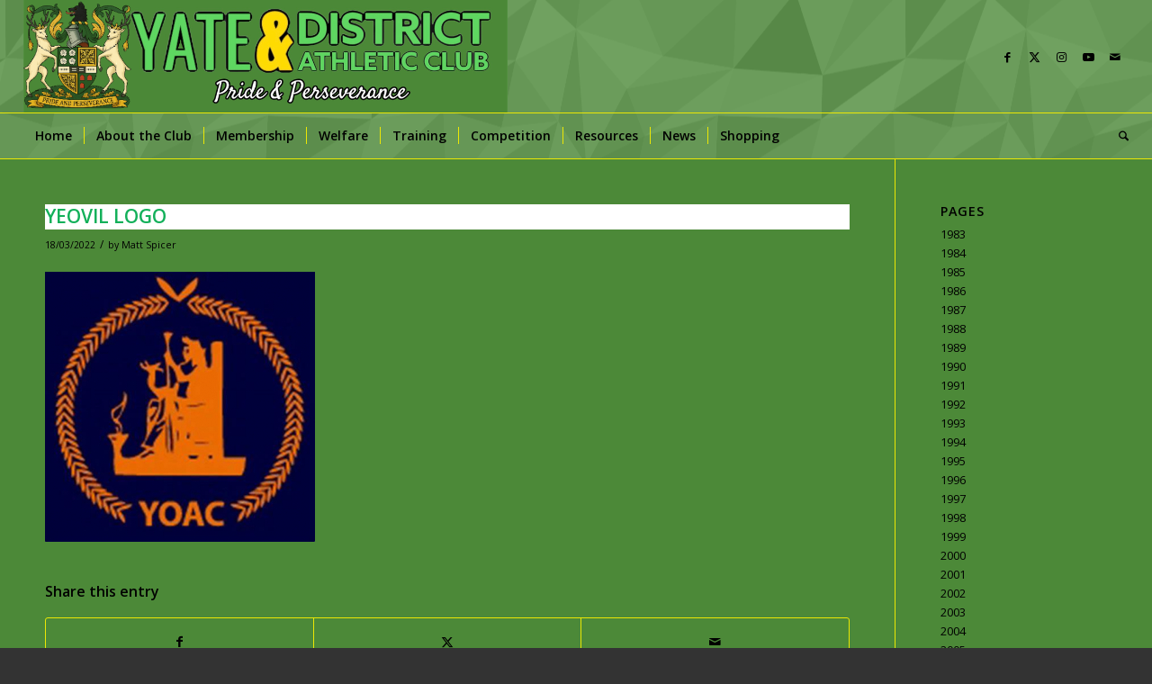

--- FILE ---
content_type: text/html; charset=UTF-8
request_url: https://yateac.co.uk/events/nal-fixture-1/yeovil-logo/
body_size: 35266
content:
<!DOCTYPE html>
<html lang="en-GB" class="html_stretched responsive av-preloader-disabled  html_header_top html_logo_left html_bottom_nav_header html_menu_left html_custom html_header_sticky_disabled html_header_shrinking_disabled html_mobile_menu_tablet html_header_searchicon html_content_align_center html_header_unstick_top html_header_stretch html_av-submenu-hidden html_av-submenu-display-click html_av-overlay-side html_av-overlay-side-classic html_av-submenu-noclone html_entry_id_167335 av-cookies-no-cookie-consent av-no-preview av-default-lightbox html_text_menu_active av-mobile-menu-switch-default">
<head>
<meta charset="UTF-8" />


<!-- mobile setting -->
<meta name="viewport" content="width=device-width, initial-scale=1">

<!-- Scripts/CSS and wp_head hook -->
<meta name='robots' content='index, follow, max-image-preview:large, max-snippet:-1, max-video-preview:-1' />

	<!-- This site is optimized with the Yoast SEO plugin v26.8 - https://yoast.com/product/yoast-seo-wordpress/ -->
	<title>yeovil logo - YATE &amp; DISTRICT ATHLETIC CLUB</title>
	<link rel="canonical" href="https://yateac.co.uk/events/nal-fixture-1/yeovil-logo/" />
	<meta property="og:locale" content="en_GB" />
	<meta property="og:type" content="article" />
	<meta property="og:title" content="yeovil logo - YATE &amp; DISTRICT ATHLETIC CLUB" />
	<meta property="og:url" content="https://yateac.co.uk/events/nal-fixture-1/yeovil-logo/" />
	<meta property="og:site_name" content="YATE &amp; DISTRICT ATHLETIC CLUB" />
	<meta property="article:publisher" content="https://www.facebook.com/YateAC/" />
	<meta property="og:image" content="https://yateac.co.uk/events/nal-fixture-1/yeovil-logo" />
	<meta property="og:image:width" content="150" />
	<meta property="og:image:height" content="150" />
	<meta property="og:image:type" content="image/jpeg" />
	<meta name="twitter:card" content="summary_large_image" />
	<meta name="twitter:site" content="@YateAC" />
	<!-- / Yoast SEO plugin. -->


<link rel='dns-prefetch' href='//maxcdn.bootstrapcdn.com' />
<link rel="alternate" type="application/rss+xml" title="YATE &amp; DISTRICT ATHLETIC CLUB &raquo; Feed" href="https://yateac.co.uk/feed/" />
<link rel="alternate" type="application/rss+xml" title="YATE &amp; DISTRICT ATHLETIC CLUB &raquo; Comments Feed" href="https://yateac.co.uk/comments/feed/" />
<link rel="alternate" title="oEmbed (JSON)" type="application/json+oembed" href="https://yateac.co.uk/wp-json/oembed/1.0/embed?url=https%3A%2F%2Fyateac.co.uk%2Fevents%2Fnal-fixture-1%2Fyeovil-logo%2F" />
<link rel="alternate" title="oEmbed (XML)" type="text/xml+oembed" href="https://yateac.co.uk/wp-json/oembed/1.0/embed?url=https%3A%2F%2Fyateac.co.uk%2Fevents%2Fnal-fixture-1%2Fyeovil-logo%2F&#038;format=xml" />
		<!-- This site uses the Google Analytics by ExactMetrics plugin v8.11.1 - Using Analytics tracking - https://www.exactmetrics.com/ -->
							<script src="//www.googletagmanager.com/gtag/js?id=G-WF01WQEN95"  data-cfasync="false" data-wpfc-render="false" type="text/javascript" async></script>
			<script data-cfasync="false" data-wpfc-render="false" type="text/javascript">
				var em_version = '8.11.1';
				var em_track_user = true;
				var em_no_track_reason = '';
								var ExactMetricsDefaultLocations = {"page_location":"https:\/\/yateac.co.uk\/events\/nal-fixture-1\/yeovil-logo\/"};
								if ( typeof ExactMetricsPrivacyGuardFilter === 'function' ) {
					var ExactMetricsLocations = (typeof ExactMetricsExcludeQuery === 'object') ? ExactMetricsPrivacyGuardFilter( ExactMetricsExcludeQuery ) : ExactMetricsPrivacyGuardFilter( ExactMetricsDefaultLocations );
				} else {
					var ExactMetricsLocations = (typeof ExactMetricsExcludeQuery === 'object') ? ExactMetricsExcludeQuery : ExactMetricsDefaultLocations;
				}

								var disableStrs = [
										'ga-disable-G-WF01WQEN95',
									];

				/* Function to detect opted out users */
				function __gtagTrackerIsOptedOut() {
					for (var index = 0; index < disableStrs.length; index++) {
						if (document.cookie.indexOf(disableStrs[index] + '=true') > -1) {
							return true;
						}
					}

					return false;
				}

				/* Disable tracking if the opt-out cookie exists. */
				if (__gtagTrackerIsOptedOut()) {
					for (var index = 0; index < disableStrs.length; index++) {
						window[disableStrs[index]] = true;
					}
				}

				/* Opt-out function */
				function __gtagTrackerOptout() {
					for (var index = 0; index < disableStrs.length; index++) {
						document.cookie = disableStrs[index] + '=true; expires=Thu, 31 Dec 2099 23:59:59 UTC; path=/';
						window[disableStrs[index]] = true;
					}
				}

				if ('undefined' === typeof gaOptout) {
					function gaOptout() {
						__gtagTrackerOptout();
					}
				}
								window.dataLayer = window.dataLayer || [];

				window.ExactMetricsDualTracker = {
					helpers: {},
					trackers: {},
				};
				if (em_track_user) {
					function __gtagDataLayer() {
						dataLayer.push(arguments);
					}

					function __gtagTracker(type, name, parameters) {
						if (!parameters) {
							parameters = {};
						}

						if (parameters.send_to) {
							__gtagDataLayer.apply(null, arguments);
							return;
						}

						if (type === 'event') {
														parameters.send_to = exactmetrics_frontend.v4_id;
							var hookName = name;
							if (typeof parameters['event_category'] !== 'undefined') {
								hookName = parameters['event_category'] + ':' + name;
							}

							if (typeof ExactMetricsDualTracker.trackers[hookName] !== 'undefined') {
								ExactMetricsDualTracker.trackers[hookName](parameters);
							} else {
								__gtagDataLayer('event', name, parameters);
							}
							
						} else {
							__gtagDataLayer.apply(null, arguments);
						}
					}

					__gtagTracker('js', new Date());
					__gtagTracker('set', {
						'developer_id.dNDMyYj': true,
											});
					if ( ExactMetricsLocations.page_location ) {
						__gtagTracker('set', ExactMetricsLocations);
					}
										__gtagTracker('config', 'G-WF01WQEN95', {"forceSSL":"true","link_attribution":"true"} );
										window.gtag = __gtagTracker;										(function () {
						/* https://developers.google.com/analytics/devguides/collection/analyticsjs/ */
						/* ga and __gaTracker compatibility shim. */
						var noopfn = function () {
							return null;
						};
						var newtracker = function () {
							return new Tracker();
						};
						var Tracker = function () {
							return null;
						};
						var p = Tracker.prototype;
						p.get = noopfn;
						p.set = noopfn;
						p.send = function () {
							var args = Array.prototype.slice.call(arguments);
							args.unshift('send');
							__gaTracker.apply(null, args);
						};
						var __gaTracker = function () {
							var len = arguments.length;
							if (len === 0) {
								return;
							}
							var f = arguments[len - 1];
							if (typeof f !== 'object' || f === null || typeof f.hitCallback !== 'function') {
								if ('send' === arguments[0]) {
									var hitConverted, hitObject = false, action;
									if ('event' === arguments[1]) {
										if ('undefined' !== typeof arguments[3]) {
											hitObject = {
												'eventAction': arguments[3],
												'eventCategory': arguments[2],
												'eventLabel': arguments[4],
												'value': arguments[5] ? arguments[5] : 1,
											}
										}
									}
									if ('pageview' === arguments[1]) {
										if ('undefined' !== typeof arguments[2]) {
											hitObject = {
												'eventAction': 'page_view',
												'page_path': arguments[2],
											}
										}
									}
									if (typeof arguments[2] === 'object') {
										hitObject = arguments[2];
									}
									if (typeof arguments[5] === 'object') {
										Object.assign(hitObject, arguments[5]);
									}
									if ('undefined' !== typeof arguments[1].hitType) {
										hitObject = arguments[1];
										if ('pageview' === hitObject.hitType) {
											hitObject.eventAction = 'page_view';
										}
									}
									if (hitObject) {
										action = 'timing' === arguments[1].hitType ? 'timing_complete' : hitObject.eventAction;
										hitConverted = mapArgs(hitObject);
										__gtagTracker('event', action, hitConverted);
									}
								}
								return;
							}

							function mapArgs(args) {
								var arg, hit = {};
								var gaMap = {
									'eventCategory': 'event_category',
									'eventAction': 'event_action',
									'eventLabel': 'event_label',
									'eventValue': 'event_value',
									'nonInteraction': 'non_interaction',
									'timingCategory': 'event_category',
									'timingVar': 'name',
									'timingValue': 'value',
									'timingLabel': 'event_label',
									'page': 'page_path',
									'location': 'page_location',
									'title': 'page_title',
									'referrer' : 'page_referrer',
								};
								for (arg in args) {
																		if (!(!args.hasOwnProperty(arg) || !gaMap.hasOwnProperty(arg))) {
										hit[gaMap[arg]] = args[arg];
									} else {
										hit[arg] = args[arg];
									}
								}
								return hit;
							}

							try {
								f.hitCallback();
							} catch (ex) {
							}
						};
						__gaTracker.create = newtracker;
						__gaTracker.getByName = newtracker;
						__gaTracker.getAll = function () {
							return [];
						};
						__gaTracker.remove = noopfn;
						__gaTracker.loaded = true;
						window['__gaTracker'] = __gaTracker;
					})();
									} else {
										console.log("");
					(function () {
						function __gtagTracker() {
							return null;
						}

						window['__gtagTracker'] = __gtagTracker;
						window['gtag'] = __gtagTracker;
					})();
									}
			</script>
							<!-- / Google Analytics by ExactMetrics -->
		
<!-- google webfont font replacement -->

			<script type='text/javascript'>

				(function() {

					/*	check if webfonts are disabled by user setting via cookie - or user must opt in.	*/
					var html = document.getElementsByTagName('html')[0];
					var cookie_check = html.className.indexOf('av-cookies-needs-opt-in') >= 0 || html.className.indexOf('av-cookies-can-opt-out') >= 0;
					var allow_continue = true;
					var silent_accept_cookie = html.className.indexOf('av-cookies-user-silent-accept') >= 0;

					if( cookie_check && ! silent_accept_cookie )
					{
						if( ! document.cookie.match(/aviaCookieConsent/) || html.className.indexOf('av-cookies-session-refused') >= 0 )
						{
							allow_continue = false;
						}
						else
						{
							if( ! document.cookie.match(/aviaPrivacyRefuseCookiesHideBar/) )
							{
								allow_continue = false;
							}
							else if( ! document.cookie.match(/aviaPrivacyEssentialCookiesEnabled/) )
							{
								allow_continue = false;
							}
							else if( document.cookie.match(/aviaPrivacyGoogleWebfontsDisabled/) )
							{
								allow_continue = false;
							}
						}
					}

					if( allow_continue )
					{
						var f = document.createElement('link');

						f.type 	= 'text/css';
						f.rel 	= 'stylesheet';
						f.href 	= 'https://fonts.googleapis.com/css?family=Open+Sans:400,600&display=auto';
						f.id 	= 'avia-google-webfont';

						document.getElementsByTagName('head')[0].appendChild(f);
					}
				})();

			</script>
			<style id='wp-img-auto-sizes-contain-inline-css' type='text/css'>
img:is([sizes=auto i],[sizes^="auto," i]){contain-intrinsic-size:3000px 1500px}
/*# sourceURL=wp-img-auto-sizes-contain-inline-css */
</style>
<link rel='stylesheet' id='avia-grid-css' href='https://yateac.co.uk/wp-content/themes/enfold/css/grid.css?ver=7.1.3' type='text/css' media='all' />
<link rel='stylesheet' id='avia-base-css' href='https://yateac.co.uk/wp-content/themes/enfold/css/base.css?ver=7.1.3' type='text/css' media='all' />
<link rel='stylesheet' id='avia-layout-css' href='https://yateac.co.uk/wp-content/themes/enfold/css/layout.css?ver=7.1.3' type='text/css' media='all' />
<link rel='stylesheet' id='avia-module-audioplayer-css' href='https://yateac.co.uk/wp-content/themes/enfold/config-templatebuilder/avia-shortcodes/audio-player/audio-player.css?ver=7.1.3' type='text/css' media='all' />
<link rel='stylesheet' id='avia-module-blog-css' href='https://yateac.co.uk/wp-content/themes/enfold/config-templatebuilder/avia-shortcodes/blog/blog.css?ver=7.1.3' type='text/css' media='all' />
<link rel='stylesheet' id='avia-module-postslider-css' href='https://yateac.co.uk/wp-content/themes/enfold/config-templatebuilder/avia-shortcodes/postslider/postslider.css?ver=7.1.3' type='text/css' media='all' />
<link rel='stylesheet' id='avia-module-button-css' href='https://yateac.co.uk/wp-content/themes/enfold/config-templatebuilder/avia-shortcodes/buttons/buttons.css?ver=7.1.3' type='text/css' media='all' />
<link rel='stylesheet' id='avia-module-buttonrow-css' href='https://yateac.co.uk/wp-content/themes/enfold/config-templatebuilder/avia-shortcodes/buttonrow/buttonrow.css?ver=7.1.3' type='text/css' media='all' />
<link rel='stylesheet' id='avia-module-button-fullwidth-css' href='https://yateac.co.uk/wp-content/themes/enfold/config-templatebuilder/avia-shortcodes/buttons_fullwidth/buttons_fullwidth.css?ver=7.1.3' type='text/css' media='all' />
<link rel='stylesheet' id='avia-module-catalogue-css' href='https://yateac.co.uk/wp-content/themes/enfold/config-templatebuilder/avia-shortcodes/catalogue/catalogue.css?ver=7.1.3' type='text/css' media='all' />
<link rel='stylesheet' id='avia-module-comments-css' href='https://yateac.co.uk/wp-content/themes/enfold/config-templatebuilder/avia-shortcodes/comments/comments.css?ver=7.1.3' type='text/css' media='all' />
<link rel='stylesheet' id='avia-module-contact-css' href='https://yateac.co.uk/wp-content/themes/enfold/config-templatebuilder/avia-shortcodes/contact/contact.css?ver=7.1.3' type='text/css' media='all' />
<link rel='stylesheet' id='avia-module-slideshow-css' href='https://yateac.co.uk/wp-content/themes/enfold/config-templatebuilder/avia-shortcodes/slideshow/slideshow.css?ver=7.1.3' type='text/css' media='all' />
<link rel='stylesheet' id='avia-module-slideshow-contentpartner-css' href='https://yateac.co.uk/wp-content/themes/enfold/config-templatebuilder/avia-shortcodes/contentslider/contentslider.css?ver=7.1.3' type='text/css' media='all' />
<link rel='stylesheet' id='avia-module-countdown-css' href='https://yateac.co.uk/wp-content/themes/enfold/config-templatebuilder/avia-shortcodes/countdown/countdown.css?ver=7.1.3' type='text/css' media='all' />
<link rel='stylesheet' id='avia-module-dynamic-field-css' href='https://yateac.co.uk/wp-content/themes/enfold/config-templatebuilder/avia-shortcodes/dynamic_field/dynamic_field.css?ver=7.1.3' type='text/css' media='all' />
<link rel='stylesheet' id='avia-module-gallery-css' href='https://yateac.co.uk/wp-content/themes/enfold/config-templatebuilder/avia-shortcodes/gallery/gallery.css?ver=7.1.3' type='text/css' media='all' />
<link rel='stylesheet' id='avia-module-gallery-hor-css' href='https://yateac.co.uk/wp-content/themes/enfold/config-templatebuilder/avia-shortcodes/gallery_horizontal/gallery_horizontal.css?ver=7.1.3' type='text/css' media='all' />
<link rel='stylesheet' id='avia-module-maps-css' href='https://yateac.co.uk/wp-content/themes/enfold/config-templatebuilder/avia-shortcodes/google_maps/google_maps.css?ver=7.1.3' type='text/css' media='all' />
<link rel='stylesheet' id='avia-module-gridrow-css' href='https://yateac.co.uk/wp-content/themes/enfold/config-templatebuilder/avia-shortcodes/grid_row/grid_row.css?ver=7.1.3' type='text/css' media='all' />
<link rel='stylesheet' id='avia-module-heading-css' href='https://yateac.co.uk/wp-content/themes/enfold/config-templatebuilder/avia-shortcodes/heading/heading.css?ver=7.1.3' type='text/css' media='all' />
<link rel='stylesheet' id='avia-module-rotator-css' href='https://yateac.co.uk/wp-content/themes/enfold/config-templatebuilder/avia-shortcodes/headline_rotator/headline_rotator.css?ver=7.1.3' type='text/css' media='all' />
<link rel='stylesheet' id='avia-module-hr-css' href='https://yateac.co.uk/wp-content/themes/enfold/config-templatebuilder/avia-shortcodes/hr/hr.css?ver=7.1.3' type='text/css' media='all' />
<link rel='stylesheet' id='avia-module-icon-css' href='https://yateac.co.uk/wp-content/themes/enfold/config-templatebuilder/avia-shortcodes/icon/icon.css?ver=7.1.3' type='text/css' media='all' />
<link rel='stylesheet' id='avia-module-icon-circles-css' href='https://yateac.co.uk/wp-content/themes/enfold/config-templatebuilder/avia-shortcodes/icon_circles/icon_circles.css?ver=7.1.3' type='text/css' media='all' />
<link rel='stylesheet' id='avia-module-iconbox-css' href='https://yateac.co.uk/wp-content/themes/enfold/config-templatebuilder/avia-shortcodes/iconbox/iconbox.css?ver=7.1.3' type='text/css' media='all' />
<link rel='stylesheet' id='avia-module-icongrid-css' href='https://yateac.co.uk/wp-content/themes/enfold/config-templatebuilder/avia-shortcodes/icongrid/icongrid.css?ver=7.1.3' type='text/css' media='all' />
<link rel='stylesheet' id='avia-module-iconlist-css' href='https://yateac.co.uk/wp-content/themes/enfold/config-templatebuilder/avia-shortcodes/iconlist/iconlist.css?ver=7.1.3' type='text/css' media='all' />
<link rel='stylesheet' id='avia-module-image-css' href='https://yateac.co.uk/wp-content/themes/enfold/config-templatebuilder/avia-shortcodes/image/image.css?ver=7.1.3' type='text/css' media='all' />
<link rel='stylesheet' id='avia-module-image-diff-css' href='https://yateac.co.uk/wp-content/themes/enfold/config-templatebuilder/avia-shortcodes/image_diff/image_diff.css?ver=7.1.3' type='text/css' media='all' />
<link rel='stylesheet' id='avia-module-hotspot-css' href='https://yateac.co.uk/wp-content/themes/enfold/config-templatebuilder/avia-shortcodes/image_hotspots/image_hotspots.css?ver=7.1.3' type='text/css' media='all' />
<link rel='stylesheet' id='avia-module-sc-lottie-animation-css' href='https://yateac.co.uk/wp-content/themes/enfold/config-templatebuilder/avia-shortcodes/lottie_animation/lottie_animation.css?ver=7.1.3' type='text/css' media='all' />
<link rel='stylesheet' id='avia-module-magazine-css' href='https://yateac.co.uk/wp-content/themes/enfold/config-templatebuilder/avia-shortcodes/magazine/magazine.css?ver=7.1.3' type='text/css' media='all' />
<link rel='stylesheet' id='avia-module-masonry-css' href='https://yateac.co.uk/wp-content/themes/enfold/config-templatebuilder/avia-shortcodes/masonry_entries/masonry_entries.css?ver=7.1.3' type='text/css' media='all' />
<link rel='stylesheet' id='avia-siteloader-css' href='https://yateac.co.uk/wp-content/themes/enfold/css/avia-snippet-site-preloader.css?ver=7.1.3' type='text/css' media='all' />
<link rel='stylesheet' id='avia-module-menu-css' href='https://yateac.co.uk/wp-content/themes/enfold/config-templatebuilder/avia-shortcodes/menu/menu.css?ver=7.1.3' type='text/css' media='all' />
<link rel='stylesheet' id='avia-module-notification-css' href='https://yateac.co.uk/wp-content/themes/enfold/config-templatebuilder/avia-shortcodes/notification/notification.css?ver=7.1.3' type='text/css' media='all' />
<link rel='stylesheet' id='avia-module-numbers-css' href='https://yateac.co.uk/wp-content/themes/enfold/config-templatebuilder/avia-shortcodes/numbers/numbers.css?ver=7.1.3' type='text/css' media='all' />
<link rel='stylesheet' id='avia-module-portfolio-css' href='https://yateac.co.uk/wp-content/themes/enfold/config-templatebuilder/avia-shortcodes/portfolio/portfolio.css?ver=7.1.3' type='text/css' media='all' />
<link rel='stylesheet' id='avia-module-post-metadata-css' href='https://yateac.co.uk/wp-content/themes/enfold/config-templatebuilder/avia-shortcodes/post_metadata/post_metadata.css?ver=7.1.3' type='text/css' media='all' />
<link rel='stylesheet' id='avia-module-progress-bar-css' href='https://yateac.co.uk/wp-content/themes/enfold/config-templatebuilder/avia-shortcodes/progressbar/progressbar.css?ver=7.1.3' type='text/css' media='all' />
<link rel='stylesheet' id='avia-module-promobox-css' href='https://yateac.co.uk/wp-content/themes/enfold/config-templatebuilder/avia-shortcodes/promobox/promobox.css?ver=7.1.3' type='text/css' media='all' />
<link rel='stylesheet' id='avia-sc-search-css' href='https://yateac.co.uk/wp-content/themes/enfold/config-templatebuilder/avia-shortcodes/search/search.css?ver=7.1.3' type='text/css' media='all' />
<link rel='stylesheet' id='avia-module-slideshow-accordion-css' href='https://yateac.co.uk/wp-content/themes/enfold/config-templatebuilder/avia-shortcodes/slideshow_accordion/slideshow_accordion.css?ver=7.1.3' type='text/css' media='all' />
<link rel='stylesheet' id='avia-module-slideshow-feature-image-css' href='https://yateac.co.uk/wp-content/themes/enfold/config-templatebuilder/avia-shortcodes/slideshow_feature_image/slideshow_feature_image.css?ver=7.1.3' type='text/css' media='all' />
<link rel='stylesheet' id='avia-module-slideshow-fullsize-css' href='https://yateac.co.uk/wp-content/themes/enfold/config-templatebuilder/avia-shortcodes/slideshow_fullsize/slideshow_fullsize.css?ver=7.1.3' type='text/css' media='all' />
<link rel='stylesheet' id='avia-module-slideshow-fullscreen-css' href='https://yateac.co.uk/wp-content/themes/enfold/config-templatebuilder/avia-shortcodes/slideshow_fullscreen/slideshow_fullscreen.css?ver=7.1.3' type='text/css' media='all' />
<link rel='stylesheet' id='avia-module-slideshow-ls-css' href='https://yateac.co.uk/wp-content/themes/enfold/config-templatebuilder/avia-shortcodes/slideshow_layerslider/slideshow_layerslider.css?ver=7.1.3' type='text/css' media='all' />
<link rel='stylesheet' id='avia-module-social-css' href='https://yateac.co.uk/wp-content/themes/enfold/config-templatebuilder/avia-shortcodes/social_share/social_share.css?ver=7.1.3' type='text/css' media='all' />
<link rel='stylesheet' id='avia-module-tabsection-css' href='https://yateac.co.uk/wp-content/themes/enfold/config-templatebuilder/avia-shortcodes/tab_section/tab_section.css?ver=7.1.3' type='text/css' media='all' />
<link rel='stylesheet' id='avia-module-table-css' href='https://yateac.co.uk/wp-content/themes/enfold/config-templatebuilder/avia-shortcodes/table/table.css?ver=7.1.3' type='text/css' media='all' />
<link rel='stylesheet' id='avia-module-tabs-css' href='https://yateac.co.uk/wp-content/themes/enfold/config-templatebuilder/avia-shortcodes/tabs/tabs.css?ver=7.1.3' type='text/css' media='all' />
<link rel='stylesheet' id='avia-module-team-css' href='https://yateac.co.uk/wp-content/themes/enfold/config-templatebuilder/avia-shortcodes/team/team.css?ver=7.1.3' type='text/css' media='all' />
<link rel='stylesheet' id='avia-module-testimonials-css' href='https://yateac.co.uk/wp-content/themes/enfold/config-templatebuilder/avia-shortcodes/testimonials/testimonials.css?ver=7.1.3' type='text/css' media='all' />
<link rel='stylesheet' id='avia-module-timeline-css' href='https://yateac.co.uk/wp-content/themes/enfold/config-templatebuilder/avia-shortcodes/timeline/timeline.css?ver=7.1.3' type='text/css' media='all' />
<link rel='stylesheet' id='avia-module-toggles-css' href='https://yateac.co.uk/wp-content/themes/enfold/config-templatebuilder/avia-shortcodes/toggles/toggles.css?ver=7.1.3' type='text/css' media='all' />
<link rel='stylesheet' id='avia-module-video-css' href='https://yateac.co.uk/wp-content/themes/enfold/config-templatebuilder/avia-shortcodes/video/video.css?ver=7.1.3' type='text/css' media='all' />
<link rel='stylesheet' id='mec-select2-style-css' href='https://yateac.co.uk/wp-content/plugins/modern-events-calendar-lite/assets/packages/select2/select2.min.css?ver=6.5.6' type='text/css' media='all' />
<link rel='stylesheet' id='mec-font-icons-css' href='https://yateac.co.uk/wp-content/plugins/modern-events-calendar-lite/assets/css/iconfonts.css?ver=6.9' type='text/css' media='all' />
<link rel='stylesheet' id='mec-frontend-style-css' href='https://yateac.co.uk/wp-content/plugins/modern-events-calendar-lite/assets/css/frontend.min.css?ver=6.5.6' type='text/css' media='all' />
<link rel='stylesheet' id='mec-tooltip-style-css' href='https://yateac.co.uk/wp-content/plugins/modern-events-calendar-lite/assets/packages/tooltip/tooltip.css?ver=6.9' type='text/css' media='all' />
<link rel='stylesheet' id='mec-tooltip-shadow-style-css' href='https://yateac.co.uk/wp-content/plugins/modern-events-calendar-lite/assets/packages/tooltip/tooltipster-sideTip-shadow.min.css?ver=6.9' type='text/css' media='all' />
<link rel='stylesheet' id='featherlight-css' href='https://yateac.co.uk/wp-content/plugins/modern-events-calendar-lite/assets/packages/featherlight/featherlight.css?ver=6.9' type='text/css' media='all' />
<link rel='stylesheet' id='mec-lity-style-css' href='https://yateac.co.uk/wp-content/plugins/modern-events-calendar-lite/assets/packages/lity/lity.min.css?ver=6.9' type='text/css' media='all' />
<link rel='stylesheet' id='mec-general-calendar-style-css' href='https://yateac.co.uk/wp-content/plugins/modern-events-calendar-lite/assets/css/mec-general-calendar.css?ver=6.9' type='text/css' media='all' />
<link rel='stylesheet' id='sbi_styles-css' href='https://yateac.co.uk/wp-content/plugins/instagram-feed/css/sbi-styles.min.css?ver=6.10.0' type='text/css' media='all' />
<style id='wp-emoji-styles-inline-css' type='text/css'>

	img.wp-smiley, img.emoji {
		display: inline !important;
		border: none !important;
		box-shadow: none !important;
		height: 1em !important;
		width: 1em !important;
		margin: 0 0.07em !important;
		vertical-align: -0.1em !important;
		background: none !important;
		padding: 0 !important;
	}
/*# sourceURL=wp-emoji-styles-inline-css */
</style>
<style id='wp-block-library-inline-css' type='text/css'>
:root{--wp-block-synced-color:#7a00df;--wp-block-synced-color--rgb:122,0,223;--wp-bound-block-color:var(--wp-block-synced-color);--wp-editor-canvas-background:#ddd;--wp-admin-theme-color:#007cba;--wp-admin-theme-color--rgb:0,124,186;--wp-admin-theme-color-darker-10:#006ba1;--wp-admin-theme-color-darker-10--rgb:0,107,160.5;--wp-admin-theme-color-darker-20:#005a87;--wp-admin-theme-color-darker-20--rgb:0,90,135;--wp-admin-border-width-focus:2px}@media (min-resolution:192dpi){:root{--wp-admin-border-width-focus:1.5px}}.wp-element-button{cursor:pointer}:root .has-very-light-gray-background-color{background-color:#eee}:root .has-very-dark-gray-background-color{background-color:#313131}:root .has-very-light-gray-color{color:#eee}:root .has-very-dark-gray-color{color:#313131}:root .has-vivid-green-cyan-to-vivid-cyan-blue-gradient-background{background:linear-gradient(135deg,#00d084,#0693e3)}:root .has-purple-crush-gradient-background{background:linear-gradient(135deg,#34e2e4,#4721fb 50%,#ab1dfe)}:root .has-hazy-dawn-gradient-background{background:linear-gradient(135deg,#faaca8,#dad0ec)}:root .has-subdued-olive-gradient-background{background:linear-gradient(135deg,#fafae1,#67a671)}:root .has-atomic-cream-gradient-background{background:linear-gradient(135deg,#fdd79a,#004a59)}:root .has-nightshade-gradient-background{background:linear-gradient(135deg,#330968,#31cdcf)}:root .has-midnight-gradient-background{background:linear-gradient(135deg,#020381,#2874fc)}:root{--wp--preset--font-size--normal:16px;--wp--preset--font-size--huge:42px}.has-regular-font-size{font-size:1em}.has-larger-font-size{font-size:2.625em}.has-normal-font-size{font-size:var(--wp--preset--font-size--normal)}.has-huge-font-size{font-size:var(--wp--preset--font-size--huge)}.has-text-align-center{text-align:center}.has-text-align-left{text-align:left}.has-text-align-right{text-align:right}.has-fit-text{white-space:nowrap!important}#end-resizable-editor-section{display:none}.aligncenter{clear:both}.items-justified-left{justify-content:flex-start}.items-justified-center{justify-content:center}.items-justified-right{justify-content:flex-end}.items-justified-space-between{justify-content:space-between}.screen-reader-text{border:0;clip-path:inset(50%);height:1px;margin:-1px;overflow:hidden;padding:0;position:absolute;width:1px;word-wrap:normal!important}.screen-reader-text:focus{background-color:#ddd;clip-path:none;color:#444;display:block;font-size:1em;height:auto;left:5px;line-height:normal;padding:15px 23px 14px;text-decoration:none;top:5px;width:auto;z-index:100000}html :where(.has-border-color){border-style:solid}html :where([style*=border-top-color]){border-top-style:solid}html :where([style*=border-right-color]){border-right-style:solid}html :where([style*=border-bottom-color]){border-bottom-style:solid}html :where([style*=border-left-color]){border-left-style:solid}html :where([style*=border-width]){border-style:solid}html :where([style*=border-top-width]){border-top-style:solid}html :where([style*=border-right-width]){border-right-style:solid}html :where([style*=border-bottom-width]){border-bottom-style:solid}html :where([style*=border-left-width]){border-left-style:solid}html :where(img[class*=wp-image-]){height:auto;max-width:100%}:where(figure){margin:0 0 1em}html :where(.is-position-sticky){--wp-admin--admin-bar--position-offset:var(--wp-admin--admin-bar--height,0px)}@media screen and (max-width:600px){html :where(.is-position-sticky){--wp-admin--admin-bar--position-offset:0px}}

/*# sourceURL=wp-block-library-inline-css */
</style><style id='global-styles-inline-css' type='text/css'>
:root{--wp--preset--aspect-ratio--square: 1;--wp--preset--aspect-ratio--4-3: 4/3;--wp--preset--aspect-ratio--3-4: 3/4;--wp--preset--aspect-ratio--3-2: 3/2;--wp--preset--aspect-ratio--2-3: 2/3;--wp--preset--aspect-ratio--16-9: 16/9;--wp--preset--aspect-ratio--9-16: 9/16;--wp--preset--color--black: #000000;--wp--preset--color--cyan-bluish-gray: #abb8c3;--wp--preset--color--white: #ffffff;--wp--preset--color--pale-pink: #f78da7;--wp--preset--color--vivid-red: #cf2e2e;--wp--preset--color--luminous-vivid-orange: #ff6900;--wp--preset--color--luminous-vivid-amber: #fcb900;--wp--preset--color--light-green-cyan: #7bdcb5;--wp--preset--color--vivid-green-cyan: #00d084;--wp--preset--color--pale-cyan-blue: #8ed1fc;--wp--preset--color--vivid-cyan-blue: #0693e3;--wp--preset--color--vivid-purple: #9b51e0;--wp--preset--color--metallic-red: #b02b2c;--wp--preset--color--maximum-yellow-red: #edae44;--wp--preset--color--yellow-sun: #eeee22;--wp--preset--color--palm-leaf: #83a846;--wp--preset--color--aero: #7bb0e7;--wp--preset--color--old-lavender: #745f7e;--wp--preset--color--steel-teal: #5f8789;--wp--preset--color--raspberry-pink: #d65799;--wp--preset--color--medium-turquoise: #4ecac2;--wp--preset--gradient--vivid-cyan-blue-to-vivid-purple: linear-gradient(135deg,rgb(6,147,227) 0%,rgb(155,81,224) 100%);--wp--preset--gradient--light-green-cyan-to-vivid-green-cyan: linear-gradient(135deg,rgb(122,220,180) 0%,rgb(0,208,130) 100%);--wp--preset--gradient--luminous-vivid-amber-to-luminous-vivid-orange: linear-gradient(135deg,rgb(252,185,0) 0%,rgb(255,105,0) 100%);--wp--preset--gradient--luminous-vivid-orange-to-vivid-red: linear-gradient(135deg,rgb(255,105,0) 0%,rgb(207,46,46) 100%);--wp--preset--gradient--very-light-gray-to-cyan-bluish-gray: linear-gradient(135deg,rgb(238,238,238) 0%,rgb(169,184,195) 100%);--wp--preset--gradient--cool-to-warm-spectrum: linear-gradient(135deg,rgb(74,234,220) 0%,rgb(151,120,209) 20%,rgb(207,42,186) 40%,rgb(238,44,130) 60%,rgb(251,105,98) 80%,rgb(254,248,76) 100%);--wp--preset--gradient--blush-light-purple: linear-gradient(135deg,rgb(255,206,236) 0%,rgb(152,150,240) 100%);--wp--preset--gradient--blush-bordeaux: linear-gradient(135deg,rgb(254,205,165) 0%,rgb(254,45,45) 50%,rgb(107,0,62) 100%);--wp--preset--gradient--luminous-dusk: linear-gradient(135deg,rgb(255,203,112) 0%,rgb(199,81,192) 50%,rgb(65,88,208) 100%);--wp--preset--gradient--pale-ocean: linear-gradient(135deg,rgb(255,245,203) 0%,rgb(182,227,212) 50%,rgb(51,167,181) 100%);--wp--preset--gradient--electric-grass: linear-gradient(135deg,rgb(202,248,128) 0%,rgb(113,206,126) 100%);--wp--preset--gradient--midnight: linear-gradient(135deg,rgb(2,3,129) 0%,rgb(40,116,252) 100%);--wp--preset--font-size--small: 1rem;--wp--preset--font-size--medium: 1.125rem;--wp--preset--font-size--large: 1.75rem;--wp--preset--font-size--x-large: clamp(1.75rem, 3vw, 2.25rem);--wp--preset--spacing--20: 0.44rem;--wp--preset--spacing--30: 0.67rem;--wp--preset--spacing--40: 1rem;--wp--preset--spacing--50: 1.5rem;--wp--preset--spacing--60: 2.25rem;--wp--preset--spacing--70: 3.38rem;--wp--preset--spacing--80: 5.06rem;--wp--preset--shadow--natural: 6px 6px 9px rgba(0, 0, 0, 0.2);--wp--preset--shadow--deep: 12px 12px 50px rgba(0, 0, 0, 0.4);--wp--preset--shadow--sharp: 6px 6px 0px rgba(0, 0, 0, 0.2);--wp--preset--shadow--outlined: 6px 6px 0px -3px rgb(255, 255, 255), 6px 6px rgb(0, 0, 0);--wp--preset--shadow--crisp: 6px 6px 0px rgb(0, 0, 0);}:root { --wp--style--global--content-size: 800px;--wp--style--global--wide-size: 1130px; }:where(body) { margin: 0; }.wp-site-blocks > .alignleft { float: left; margin-right: 2em; }.wp-site-blocks > .alignright { float: right; margin-left: 2em; }.wp-site-blocks > .aligncenter { justify-content: center; margin-left: auto; margin-right: auto; }:where(.is-layout-flex){gap: 0.5em;}:where(.is-layout-grid){gap: 0.5em;}.is-layout-flow > .alignleft{float: left;margin-inline-start: 0;margin-inline-end: 2em;}.is-layout-flow > .alignright{float: right;margin-inline-start: 2em;margin-inline-end: 0;}.is-layout-flow > .aligncenter{margin-left: auto !important;margin-right: auto !important;}.is-layout-constrained > .alignleft{float: left;margin-inline-start: 0;margin-inline-end: 2em;}.is-layout-constrained > .alignright{float: right;margin-inline-start: 2em;margin-inline-end: 0;}.is-layout-constrained > .aligncenter{margin-left: auto !important;margin-right: auto !important;}.is-layout-constrained > :where(:not(.alignleft):not(.alignright):not(.alignfull)){max-width: var(--wp--style--global--content-size);margin-left: auto !important;margin-right: auto !important;}.is-layout-constrained > .alignwide{max-width: var(--wp--style--global--wide-size);}body .is-layout-flex{display: flex;}.is-layout-flex{flex-wrap: wrap;align-items: center;}.is-layout-flex > :is(*, div){margin: 0;}body .is-layout-grid{display: grid;}.is-layout-grid > :is(*, div){margin: 0;}body{padding-top: 0px;padding-right: 0px;padding-bottom: 0px;padding-left: 0px;}a:where(:not(.wp-element-button)){text-decoration: underline;}:root :where(.wp-element-button, .wp-block-button__link){background-color: #32373c;border-width: 0;color: #fff;font-family: inherit;font-size: inherit;font-style: inherit;font-weight: inherit;letter-spacing: inherit;line-height: inherit;padding-top: calc(0.667em + 2px);padding-right: calc(1.333em + 2px);padding-bottom: calc(0.667em + 2px);padding-left: calc(1.333em + 2px);text-decoration: none;text-transform: inherit;}.has-black-color{color: var(--wp--preset--color--black) !important;}.has-cyan-bluish-gray-color{color: var(--wp--preset--color--cyan-bluish-gray) !important;}.has-white-color{color: var(--wp--preset--color--white) !important;}.has-pale-pink-color{color: var(--wp--preset--color--pale-pink) !important;}.has-vivid-red-color{color: var(--wp--preset--color--vivid-red) !important;}.has-luminous-vivid-orange-color{color: var(--wp--preset--color--luminous-vivid-orange) !important;}.has-luminous-vivid-amber-color{color: var(--wp--preset--color--luminous-vivid-amber) !important;}.has-light-green-cyan-color{color: var(--wp--preset--color--light-green-cyan) !important;}.has-vivid-green-cyan-color{color: var(--wp--preset--color--vivid-green-cyan) !important;}.has-pale-cyan-blue-color{color: var(--wp--preset--color--pale-cyan-blue) !important;}.has-vivid-cyan-blue-color{color: var(--wp--preset--color--vivid-cyan-blue) !important;}.has-vivid-purple-color{color: var(--wp--preset--color--vivid-purple) !important;}.has-metallic-red-color{color: var(--wp--preset--color--metallic-red) !important;}.has-maximum-yellow-red-color{color: var(--wp--preset--color--maximum-yellow-red) !important;}.has-yellow-sun-color{color: var(--wp--preset--color--yellow-sun) !important;}.has-palm-leaf-color{color: var(--wp--preset--color--palm-leaf) !important;}.has-aero-color{color: var(--wp--preset--color--aero) !important;}.has-old-lavender-color{color: var(--wp--preset--color--old-lavender) !important;}.has-steel-teal-color{color: var(--wp--preset--color--steel-teal) !important;}.has-raspberry-pink-color{color: var(--wp--preset--color--raspberry-pink) !important;}.has-medium-turquoise-color{color: var(--wp--preset--color--medium-turquoise) !important;}.has-black-background-color{background-color: var(--wp--preset--color--black) !important;}.has-cyan-bluish-gray-background-color{background-color: var(--wp--preset--color--cyan-bluish-gray) !important;}.has-white-background-color{background-color: var(--wp--preset--color--white) !important;}.has-pale-pink-background-color{background-color: var(--wp--preset--color--pale-pink) !important;}.has-vivid-red-background-color{background-color: var(--wp--preset--color--vivid-red) !important;}.has-luminous-vivid-orange-background-color{background-color: var(--wp--preset--color--luminous-vivid-orange) !important;}.has-luminous-vivid-amber-background-color{background-color: var(--wp--preset--color--luminous-vivid-amber) !important;}.has-light-green-cyan-background-color{background-color: var(--wp--preset--color--light-green-cyan) !important;}.has-vivid-green-cyan-background-color{background-color: var(--wp--preset--color--vivid-green-cyan) !important;}.has-pale-cyan-blue-background-color{background-color: var(--wp--preset--color--pale-cyan-blue) !important;}.has-vivid-cyan-blue-background-color{background-color: var(--wp--preset--color--vivid-cyan-blue) !important;}.has-vivid-purple-background-color{background-color: var(--wp--preset--color--vivid-purple) !important;}.has-metallic-red-background-color{background-color: var(--wp--preset--color--metallic-red) !important;}.has-maximum-yellow-red-background-color{background-color: var(--wp--preset--color--maximum-yellow-red) !important;}.has-yellow-sun-background-color{background-color: var(--wp--preset--color--yellow-sun) !important;}.has-palm-leaf-background-color{background-color: var(--wp--preset--color--palm-leaf) !important;}.has-aero-background-color{background-color: var(--wp--preset--color--aero) !important;}.has-old-lavender-background-color{background-color: var(--wp--preset--color--old-lavender) !important;}.has-steel-teal-background-color{background-color: var(--wp--preset--color--steel-teal) !important;}.has-raspberry-pink-background-color{background-color: var(--wp--preset--color--raspberry-pink) !important;}.has-medium-turquoise-background-color{background-color: var(--wp--preset--color--medium-turquoise) !important;}.has-black-border-color{border-color: var(--wp--preset--color--black) !important;}.has-cyan-bluish-gray-border-color{border-color: var(--wp--preset--color--cyan-bluish-gray) !important;}.has-white-border-color{border-color: var(--wp--preset--color--white) !important;}.has-pale-pink-border-color{border-color: var(--wp--preset--color--pale-pink) !important;}.has-vivid-red-border-color{border-color: var(--wp--preset--color--vivid-red) !important;}.has-luminous-vivid-orange-border-color{border-color: var(--wp--preset--color--luminous-vivid-orange) !important;}.has-luminous-vivid-amber-border-color{border-color: var(--wp--preset--color--luminous-vivid-amber) !important;}.has-light-green-cyan-border-color{border-color: var(--wp--preset--color--light-green-cyan) !important;}.has-vivid-green-cyan-border-color{border-color: var(--wp--preset--color--vivid-green-cyan) !important;}.has-pale-cyan-blue-border-color{border-color: var(--wp--preset--color--pale-cyan-blue) !important;}.has-vivid-cyan-blue-border-color{border-color: var(--wp--preset--color--vivid-cyan-blue) !important;}.has-vivid-purple-border-color{border-color: var(--wp--preset--color--vivid-purple) !important;}.has-metallic-red-border-color{border-color: var(--wp--preset--color--metallic-red) !important;}.has-maximum-yellow-red-border-color{border-color: var(--wp--preset--color--maximum-yellow-red) !important;}.has-yellow-sun-border-color{border-color: var(--wp--preset--color--yellow-sun) !important;}.has-palm-leaf-border-color{border-color: var(--wp--preset--color--palm-leaf) !important;}.has-aero-border-color{border-color: var(--wp--preset--color--aero) !important;}.has-old-lavender-border-color{border-color: var(--wp--preset--color--old-lavender) !important;}.has-steel-teal-border-color{border-color: var(--wp--preset--color--steel-teal) !important;}.has-raspberry-pink-border-color{border-color: var(--wp--preset--color--raspberry-pink) !important;}.has-medium-turquoise-border-color{border-color: var(--wp--preset--color--medium-turquoise) !important;}.has-vivid-cyan-blue-to-vivid-purple-gradient-background{background: var(--wp--preset--gradient--vivid-cyan-blue-to-vivid-purple) !important;}.has-light-green-cyan-to-vivid-green-cyan-gradient-background{background: var(--wp--preset--gradient--light-green-cyan-to-vivid-green-cyan) !important;}.has-luminous-vivid-amber-to-luminous-vivid-orange-gradient-background{background: var(--wp--preset--gradient--luminous-vivid-amber-to-luminous-vivid-orange) !important;}.has-luminous-vivid-orange-to-vivid-red-gradient-background{background: var(--wp--preset--gradient--luminous-vivid-orange-to-vivid-red) !important;}.has-very-light-gray-to-cyan-bluish-gray-gradient-background{background: var(--wp--preset--gradient--very-light-gray-to-cyan-bluish-gray) !important;}.has-cool-to-warm-spectrum-gradient-background{background: var(--wp--preset--gradient--cool-to-warm-spectrum) !important;}.has-blush-light-purple-gradient-background{background: var(--wp--preset--gradient--blush-light-purple) !important;}.has-blush-bordeaux-gradient-background{background: var(--wp--preset--gradient--blush-bordeaux) !important;}.has-luminous-dusk-gradient-background{background: var(--wp--preset--gradient--luminous-dusk) !important;}.has-pale-ocean-gradient-background{background: var(--wp--preset--gradient--pale-ocean) !important;}.has-electric-grass-gradient-background{background: var(--wp--preset--gradient--electric-grass) !important;}.has-midnight-gradient-background{background: var(--wp--preset--gradient--midnight) !important;}.has-small-font-size{font-size: var(--wp--preset--font-size--small) !important;}.has-medium-font-size{font-size: var(--wp--preset--font-size--medium) !important;}.has-large-font-size{font-size: var(--wp--preset--font-size--large) !important;}.has-x-large-font-size{font-size: var(--wp--preset--font-size--x-large) !important;}
/*# sourceURL=global-styles-inline-css */
</style>

<link rel='stylesheet' id='ctf_styles-css' href='https://yateac.co.uk/wp-content/plugins/custom-twitter-feeds/css/ctf-styles.min.css?ver=2.3.1' type='text/css' media='all' />
<link rel='stylesheet' id='cff-css' href='https://yateac.co.uk/wp-content/plugins/custom-facebook-feed/assets/css/cff-style.min.css?ver=4.3.4' type='text/css' media='all' />
<link rel='stylesheet' id='sb-font-awesome-css' href='https://maxcdn.bootstrapcdn.com/font-awesome/4.7.0/css/font-awesome.min.css?ver=6.9' type='text/css' media='all' />
<link rel='stylesheet' id='avia-scs-css' href='https://yateac.co.uk/wp-content/themes/enfold/css/shortcodes.css?ver=7.1.3' type='text/css' media='all' />
<link rel='stylesheet' id='avia-fold-unfold-css' href='https://yateac.co.uk/wp-content/themes/enfold/css/avia-snippet-fold-unfold.css?ver=7.1.3' type='text/css' media='all' />
<link rel='stylesheet' id='avia-popup-css-css' href='https://yateac.co.uk/wp-content/themes/enfold/js/aviapopup/magnific-popup.min.css?ver=7.1.3' type='text/css' media='screen' />
<link rel='stylesheet' id='avia-lightbox-css' href='https://yateac.co.uk/wp-content/themes/enfold/css/avia-snippet-lightbox.css?ver=7.1.3' type='text/css' media='screen' />
<link rel='stylesheet' id='avia-widget-css-css' href='https://yateac.co.uk/wp-content/themes/enfold/css/avia-snippet-widget.css?ver=7.1.3' type='text/css' media='screen' />
<link rel='stylesheet' id='avia-dynamic-css' href='https://yateac.co.uk/wp-content/uploads/dynamic_avia/enfold.css?ver=6973e51e83b3a' type='text/css' media='all' />
<link rel='stylesheet' id='avia-custom-css' href='https://yateac.co.uk/wp-content/themes/enfold/css/custom.css?ver=7.1.3' type='text/css' media='all' />
<script type="text/javascript" src="https://yateac.co.uk/wp-includes/js/jquery/jquery.min.js?ver=3.7.1" id="jquery-core-js"></script>
<script type="text/javascript" src="https://yateac.co.uk/wp-includes/js/jquery/jquery-migrate.min.js?ver=3.4.1" id="jquery-migrate-js"></script>
<script type="text/javascript" src="https://yateac.co.uk/wp-content/plugins/modern-events-calendar-lite/assets/js/mec-general-calendar.js?ver=6.5.6" id="mec-general-calendar-script-js"></script>
<script type="text/javascript" id="mec-frontend-script-js-extra">
/* <![CDATA[ */
var mecdata = {"day":"day","days":"days","hour":"hour","hours":"hours","minute":"minute","minutes":"minutes","second":"second","seconds":"seconds","elementor_edit_mode":"no","recapcha_key":"","ajax_url":"https://yateac.co.uk/wp-admin/admin-ajax.php","fes_nonce":"cb36bbef91","current_year":"2026","current_month":"01","datepicker_format":"dd-mm-yy&d-m-Y"};
//# sourceURL=mec-frontend-script-js-extra
/* ]]> */
</script>
<script type="text/javascript" src="https://yateac.co.uk/wp-content/plugins/modern-events-calendar-lite/assets/js/frontend.js?ver=6.5.6" id="mec-frontend-script-js"></script>
<script type="text/javascript" src="https://yateac.co.uk/wp-content/plugins/modern-events-calendar-lite/assets/js/events.js?ver=6.5.6" id="mec-events-script-js"></script>
<script type="text/javascript" src="https://yateac.co.uk/wp-content/plugins/google-analytics-dashboard-for-wp/assets/js/frontend-gtag.min.js?ver=8.11.1" id="exactmetrics-frontend-script-js" async="async" data-wp-strategy="async"></script>
<script data-cfasync="false" data-wpfc-render="false" type="text/javascript" id='exactmetrics-frontend-script-js-extra'>/* <![CDATA[ */
var exactmetrics_frontend = {"js_events_tracking":"true","download_extensions":"doc,pdf,ppt,zip,xls,docx,pptx,xlsx","inbound_paths":"[{\"path\":\"\\\/go\\\/\",\"label\":\"affiliate\"},{\"path\":\"\\\/recommend\\\/\",\"label\":\"affiliate\"},{\"path\":\"\\\/recommends\\\/\",\"label\":\"affiliate\"}]","home_url":"https:\/\/yateac.co.uk","hash_tracking":"false","v4_id":"G-WF01WQEN95"};/* ]]> */
</script>
<script type="text/javascript" src="https://yateac.co.uk/wp-content/plugins/easy-twitter-feeds/assets/js/widget.js?ver=1.2.11" id="widget-js-js"></script>
<script type="text/javascript" src="https://yateac.co.uk/wp-content/themes/enfold/js/avia-js.js?ver=7.1.3" id="avia-js-js"></script>
<script type="text/javascript" src="https://yateac.co.uk/wp-content/themes/enfold/js/avia-compat.js?ver=7.1.3" id="avia-compat-js"></script>
<link rel="https://api.w.org/" href="https://yateac.co.uk/wp-json/" /><link rel="alternate" title="JSON" type="application/json" href="https://yateac.co.uk/wp-json/wp/v2/media/167335" /><link rel="EditURI" type="application/rsd+xml" title="RSD" href="https://yateac.co.uk/xmlrpc.php?rsd" />
<meta name="generator" content="WordPress 6.9" />
<link rel='shortlink' href='https://yateac.co.uk/?p=167335' />

		<!-- GA Google Analytics @ https://m0n.co/ga -->
		<script>
			(function(i,s,o,g,r,a,m){i['GoogleAnalyticsObject']=r;i[r]=i[r]||function(){
			(i[r].q=i[r].q||[]).push(arguments)},i[r].l=1*new Date();a=s.createElement(o),
			m=s.getElementsByTagName(o)[0];a.async=1;a.src=g;m.parentNode.insertBefore(a,m)
			})(window,document,'script','https://www.google-analytics.com/analytics.js','ga');
			ga('create', 'UA-136143869-1', 'auto');
			ga('send', 'pageview');
		</script>

	
<link rel="icon" href="https://yateac.co.uk/wp-content/uploads/2018/05/Yate-and-District-Athletics-Club_Vest-120x120.png" type="image/png">
<!--[if lt IE 9]><script src="https://yateac.co.uk/wp-content/themes/enfold/js/html5shiv.js"></script><![endif]--><link rel="profile" href="https://gmpg.org/xfn/11" />
<link rel="alternate" type="application/rss+xml" title="YATE &amp; DISTRICT ATHLETIC CLUB RSS2 Feed" href="https://yateac.co.uk/feed/" />
<link rel="pingback" href="https://yateac.co.uk/xmlrpc.php" />

<style type='text/css' media='screen'>
 #top #header_main > .container, #top #header_main > .container .main_menu  .av-main-nav > li > a, #top #header_main #menu-item-shop .cart_dropdown_link{ height:125px; line-height: 125px; }
 .html_top_nav_header .av-logo-container{ height:125px;  }
 .html_header_top.html_header_sticky #top #wrap_all #main{ padding-top:177px; } 
</style>
<link rel="icon" href="https://yateac.co.uk/wp-content/uploads/2018/05/Yate-and-District-Athletics-Club_Vest-120x120-36x36.png" sizes="32x32" />
<link rel="icon" href="https://yateac.co.uk/wp-content/uploads/2018/05/Yate-and-District-Athletics-Club_Vest-120x120.png" sizes="192x192" />
<link rel="apple-touch-icon" href="https://yateac.co.uk/wp-content/uploads/2018/05/Yate-and-District-Athletics-Club_Vest-120x120.png" />
<meta name="msapplication-TileImage" content="https://yateac.co.uk/wp-content/uploads/2018/05/Yate-and-District-Athletics-Club_Vest-120x120.png" />
<style type="text/css">
		@font-face {font-family: 'entypo-fontello-enfold'; font-weight: normal; font-style: normal; font-display: auto;
		src: url('https://yateac.co.uk/wp-content/themes/enfold/config-templatebuilder/avia-template-builder/assets/fonts/entypo-fontello-enfold/entypo-fontello-enfold.woff2') format('woff2'),
		url('https://yateac.co.uk/wp-content/themes/enfold/config-templatebuilder/avia-template-builder/assets/fonts/entypo-fontello-enfold/entypo-fontello-enfold.woff') format('woff'),
		url('https://yateac.co.uk/wp-content/themes/enfold/config-templatebuilder/avia-template-builder/assets/fonts/entypo-fontello-enfold/entypo-fontello-enfold.ttf') format('truetype'),
		url('https://yateac.co.uk/wp-content/themes/enfold/config-templatebuilder/avia-template-builder/assets/fonts/entypo-fontello-enfold/entypo-fontello-enfold.svg#entypo-fontello-enfold') format('svg'),
		url('https://yateac.co.uk/wp-content/themes/enfold/config-templatebuilder/avia-template-builder/assets/fonts/entypo-fontello-enfold/entypo-fontello-enfold.eot'),
		url('https://yateac.co.uk/wp-content/themes/enfold/config-templatebuilder/avia-template-builder/assets/fonts/entypo-fontello-enfold/entypo-fontello-enfold.eot?#iefix') format('embedded-opentype');
		}

		#top .avia-font-entypo-fontello-enfold, body .avia-font-entypo-fontello-enfold, html body [data-av_iconfont='entypo-fontello-enfold']:before{ font-family: 'entypo-fontello-enfold'; }
		
		@font-face {font-family: 'entypo-fontello'; font-weight: normal; font-style: normal; font-display: auto;
		src: url('https://yateac.co.uk/wp-content/themes/enfold/config-templatebuilder/avia-template-builder/assets/fonts/entypo-fontello/entypo-fontello.woff2') format('woff2'),
		url('https://yateac.co.uk/wp-content/themes/enfold/config-templatebuilder/avia-template-builder/assets/fonts/entypo-fontello/entypo-fontello.woff') format('woff'),
		url('https://yateac.co.uk/wp-content/themes/enfold/config-templatebuilder/avia-template-builder/assets/fonts/entypo-fontello/entypo-fontello.ttf') format('truetype'),
		url('https://yateac.co.uk/wp-content/themes/enfold/config-templatebuilder/avia-template-builder/assets/fonts/entypo-fontello/entypo-fontello.svg#entypo-fontello') format('svg'),
		url('https://yateac.co.uk/wp-content/themes/enfold/config-templatebuilder/avia-template-builder/assets/fonts/entypo-fontello/entypo-fontello.eot'),
		url('https://yateac.co.uk/wp-content/themes/enfold/config-templatebuilder/avia-template-builder/assets/fonts/entypo-fontello/entypo-fontello.eot?#iefix') format('embedded-opentype');
		}

		#top .avia-font-entypo-fontello, body .avia-font-entypo-fontello, html body [data-av_iconfont='entypo-fontello']:before{ font-family: 'entypo-fontello'; }
		</style><style type="text/css">.mec-wrap, .mec-wrap div:not([class^="elementor-"]), .lity-container, .mec-wrap h1, .mec-wrap h2, .mec-wrap h3, .mec-wrap h4, .mec-wrap h5, .mec-wrap h6, .entry-content .mec-wrap h1, .entry-content .mec-wrap h2, .entry-content .mec-wrap h3, .entry-content .mec-wrap h4, .entry-content .mec-wrap h5, .entry-content .mec-wrap h6, .mec-wrap .mec-totalcal-box input[type="submit"], .mec-wrap .mec-totalcal-box .mec-totalcal-view span, .mec-agenda-event-title a, .lity-content .mec-events-meta-group-booking select, .lity-content .mec-book-ticket-variation h5, .lity-content .mec-events-meta-group-booking input[type="number"], .lity-content .mec-events-meta-group-booking input[type="text"], .lity-content .mec-events-meta-group-booking input[type="email"],.mec-organizer-item a, .mec-single-event .mec-events-meta-group-booking ul.mec-book-tickets-container li.mec-book-ticket-container label { font-family: "Montserrat", -apple-system, BlinkMacSystemFont, "Segoe UI", Roboto, sans-serif;}.mec-event-content p, .mec-search-bar-result .mec-event-detail{ font-family: Roboto, sans-serif;} .mec-wrap .mec-totalcal-box input, .mec-wrap .mec-totalcal-box select, .mec-checkboxes-search .mec-searchbar-category-wrap, .mec-wrap .mec-totalcal-box .mec-totalcal-view span { font-family: "Roboto", Helvetica, Arial, sans-serif; }.mec-event-grid-modern .event-grid-modern-head .mec-event-day, .mec-event-list-minimal .mec-time-details, .mec-event-list-minimal .mec-event-detail, .mec-event-list-modern .mec-event-detail, .mec-event-grid-minimal .mec-time-details, .mec-event-grid-minimal .mec-event-detail, .mec-event-grid-simple .mec-event-detail, .mec-event-cover-modern .mec-event-place, .mec-event-cover-clean .mec-event-place, .mec-calendar .mec-event-article .mec-localtime-details div, .mec-calendar .mec-event-article .mec-event-detail, .mec-calendar.mec-calendar-daily .mec-calendar-d-top h2, .mec-calendar.mec-calendar-daily .mec-calendar-d-top h3, .mec-toggle-item-col .mec-event-day, .mec-weather-summary-temp { font-family: "Roboto", sans-serif; } .mec-fes-form, .mec-fes-list, .mec-fes-form input, .mec-event-date .mec-tooltip .box, .mec-event-status .mec-tooltip .box, .ui-datepicker.ui-widget, .mec-fes-form button[type="submit"].mec-fes-sub-button, .mec-wrap .mec-timeline-events-container p, .mec-wrap .mec-timeline-events-container h4, .mec-wrap .mec-timeline-events-container div, .mec-wrap .mec-timeline-events-container a, .mec-wrap .mec-timeline-events-container span { font-family: -apple-system, BlinkMacSystemFont, "Segoe UI", Roboto, sans-serif !important; }.mec-event-grid-minimal .mec-modal-booking-button:hover, .mec-events-timeline-wrap .mec-organizer-item a, .mec-events-timeline-wrap .mec-organizer-item:after, .mec-events-timeline-wrap .mec-shortcode-organizers i, .mec-timeline-event .mec-modal-booking-button, .mec-wrap .mec-map-lightbox-wp.mec-event-list-classic .mec-event-date, .mec-timetable-t2-col .mec-modal-booking-button:hover, .mec-event-container-classic .mec-modal-booking-button:hover, .mec-calendar-events-side .mec-modal-booking-button:hover, .mec-event-grid-yearly  .mec-modal-booking-button, .mec-events-agenda .mec-modal-booking-button, .mec-event-grid-simple .mec-modal-booking-button, .mec-event-list-minimal  .mec-modal-booking-button:hover, .mec-timeline-month-divider,  .mec-wrap.colorskin-custom .mec-totalcal-box .mec-totalcal-view span:hover,.mec-wrap.colorskin-custom .mec-calendar.mec-event-calendar-classic .mec-selected-day,.mec-wrap.colorskin-custom .mec-color, .mec-wrap.colorskin-custom .mec-event-sharing-wrap .mec-event-sharing > li:hover a, .mec-wrap.colorskin-custom .mec-color-hover:hover, .mec-wrap.colorskin-custom .mec-color-before *:before ,.mec-wrap.colorskin-custom .mec-widget .mec-event-grid-classic.owl-carousel .owl-nav i,.mec-wrap.colorskin-custom .mec-event-list-classic a.magicmore:hover,.mec-wrap.colorskin-custom .mec-event-grid-simple:hover .mec-event-title,.mec-wrap.colorskin-custom .mec-single-event .mec-event-meta dd.mec-events-event-categories:before,.mec-wrap.colorskin-custom .mec-single-event-date:before,.mec-wrap.colorskin-custom .mec-single-event-time:before,.mec-wrap.colorskin-custom .mec-events-meta-group.mec-events-meta-group-venue:before,.mec-wrap.colorskin-custom .mec-calendar .mec-calendar-side .mec-previous-month i,.mec-wrap.colorskin-custom .mec-calendar .mec-calendar-side .mec-next-month:hover,.mec-wrap.colorskin-custom .mec-calendar .mec-calendar-side .mec-previous-month:hover,.mec-wrap.colorskin-custom .mec-calendar .mec-calendar-side .mec-next-month:hover,.mec-wrap.colorskin-custom .mec-calendar.mec-event-calendar-classic dt.mec-selected-day:hover,.mec-wrap.colorskin-custom .mec-infowindow-wp h5 a:hover, .colorskin-custom .mec-events-meta-group-countdown .mec-end-counts h3,.mec-calendar .mec-calendar-side .mec-next-month i,.mec-wrap .mec-totalcal-box i,.mec-calendar .mec-event-article .mec-event-title a:hover,.mec-attendees-list-details .mec-attendee-profile-link a:hover,.mec-wrap.colorskin-custom .mec-next-event-details li i, .mec-next-event-details i:before, .mec-marker-infowindow-wp .mec-marker-infowindow-count, .mec-next-event-details a,.mec-wrap.colorskin-custom .mec-events-masonry-cats a.mec-masonry-cat-selected,.lity .mec-color,.lity .mec-color-before :before,.lity .mec-color-hover:hover,.lity .mec-wrap .mec-color,.lity .mec-wrap .mec-color-before :before,.lity .mec-wrap .mec-color-hover:hover,.leaflet-popup-content .mec-color,.leaflet-popup-content .mec-color-before :before,.leaflet-popup-content .mec-color-hover:hover,.leaflet-popup-content .mec-wrap .mec-color,.leaflet-popup-content .mec-wrap .mec-color-before :before,.leaflet-popup-content .mec-wrap .mec-color-hover:hover, .mec-calendar.mec-calendar-daily .mec-calendar-d-table .mec-daily-view-day.mec-daily-view-day-active.mec-color, .mec-map-boxshow div .mec-map-view-event-detail.mec-event-detail i,.mec-map-boxshow div .mec-map-view-event-detail.mec-event-detail:hover,.mec-map-boxshow .mec-color,.mec-map-boxshow .mec-color-before :before,.mec-map-boxshow .mec-color-hover:hover,.mec-map-boxshow .mec-wrap .mec-color,.mec-map-boxshow .mec-wrap .mec-color-before :before,.mec-map-boxshow .mec-wrap .mec-color-hover:hover, .mec-choosen-time-message, .mec-booking-calendar-month-navigation .mec-next-month:hover, .mec-booking-calendar-month-navigation .mec-previous-month:hover, .mec-yearly-view-wrap .mec-agenda-event-title a:hover, .mec-yearly-view-wrap .mec-yearly-title-sec .mec-next-year i, .mec-yearly-view-wrap .mec-yearly-title-sec .mec-previous-year i, .mec-yearly-view-wrap .mec-yearly-title-sec .mec-next-year:hover, .mec-yearly-view-wrap .mec-yearly-title-sec .mec-previous-year:hover, .mec-av-spot .mec-av-spot-head .mec-av-spot-box span, .mec-wrap.colorskin-custom .mec-calendar .mec-calendar-side .mec-previous-month:hover .mec-load-month-link, .mec-wrap.colorskin-custom .mec-calendar .mec-calendar-side .mec-next-month:hover .mec-load-month-link, .mec-yearly-view-wrap .mec-yearly-title-sec .mec-previous-year:hover .mec-load-month-link, .mec-yearly-view-wrap .mec-yearly-title-sec .mec-next-year:hover .mec-load-month-link, .mec-skin-list-events-container .mec-data-fields-tooltip .mec-data-fields-tooltip-box ul .mec-event-data-field-item a, .mec-booking-shortcode .mec-event-ticket-name, .mec-booking-shortcode .mec-event-ticket-price, .mec-booking-shortcode .mec-ticket-variation-name, .mec-booking-shortcode .mec-ticket-variation-price, .mec-booking-shortcode label, .mec-booking-shortcode .nice-select, .mec-booking-shortcode input, .mec-booking-shortcode span.mec-book-price-detail-description, .mec-booking-shortcode .mec-ticket-name, .mec-booking-shortcode label.wn-checkbox-label, .mec-wrap.mec-cart table tr td a {color: #636363}.mec-skin-carousel-container .mec-event-footer-carousel-type3 .mec-modal-booking-button:hover, .mec-wrap.colorskin-custom .mec-event-sharing .mec-event-share:hover .event-sharing-icon,.mec-wrap.colorskin-custom .mec-event-grid-clean .mec-event-date,.mec-wrap.colorskin-custom .mec-event-list-modern .mec-event-sharing > li:hover a i,.mec-wrap.colorskin-custom .mec-event-list-modern .mec-event-sharing .mec-event-share:hover .mec-event-sharing-icon,.mec-wrap.colorskin-custom .mec-event-list-modern .mec-event-sharing li:hover a i,.mec-wrap.colorskin-custom .mec-calendar:not(.mec-event-calendar-classic) .mec-selected-day,.mec-wrap.colorskin-custom .mec-calendar .mec-selected-day:hover,.mec-wrap.colorskin-custom .mec-calendar .mec-calendar-row  dt.mec-has-event:hover,.mec-wrap.colorskin-custom .mec-calendar .mec-has-event:after, .mec-wrap.colorskin-custom .mec-bg-color, .mec-wrap.colorskin-custom .mec-bg-color-hover:hover, .colorskin-custom .mec-event-sharing-wrap:hover > li, .mec-wrap.colorskin-custom .mec-totalcal-box .mec-totalcal-view span.mec-totalcalview-selected,.mec-wrap .flip-clock-wrapper ul li a div div.inn,.mec-wrap .mec-totalcal-box .mec-totalcal-view span.mec-totalcalview-selected,.event-carousel-type1-head .mec-event-date-carousel,.mec-event-countdown-style3 .mec-event-date,#wrap .mec-wrap article.mec-event-countdown-style1,.mec-event-countdown-style1 .mec-event-countdown-part3 a.mec-event-button,.mec-wrap .mec-event-countdown-style2,.mec-map-get-direction-btn-cnt input[type="submit"],.mec-booking button,span.mec-marker-wrap,.mec-wrap.colorskin-custom .mec-timeline-events-container .mec-timeline-event-date:before, .mec-has-event-for-booking.mec-active .mec-calendar-novel-selected-day, .mec-booking-tooltip.multiple-time .mec-booking-calendar-date.mec-active, .mec-booking-tooltip.multiple-time .mec-booking-calendar-date:hover, .mec-ongoing-normal-label, .mec-calendar .mec-has-event:after, .mec-event-list-modern .mec-event-sharing li:hover .telegram{background-color: #636363;}.mec-booking-tooltip.multiple-time .mec-booking-calendar-date:hover, .mec-calendar-day.mec-active .mec-booking-tooltip.multiple-time .mec-booking-calendar-date.mec-active{ background-color: #636363;}.mec-skin-carousel-container .mec-event-footer-carousel-type3 .mec-modal-booking-button:hover, .mec-timeline-month-divider, .mec-wrap.colorskin-custom .mec-single-event .mec-speakers-details ul li .mec-speaker-avatar a:hover img,.mec-wrap.colorskin-custom .mec-event-list-modern .mec-event-sharing > li:hover a i,.mec-wrap.colorskin-custom .mec-event-list-modern .mec-event-sharing .mec-event-share:hover .mec-event-sharing-icon,.mec-wrap.colorskin-custom .mec-event-list-standard .mec-month-divider span:before,.mec-wrap.colorskin-custom .mec-single-event .mec-social-single:before,.mec-wrap.colorskin-custom .mec-single-event .mec-frontbox-title:before,.mec-wrap.colorskin-custom .mec-calendar .mec-calendar-events-side .mec-table-side-day, .mec-wrap.colorskin-custom .mec-border-color, .mec-wrap.colorskin-custom .mec-border-color-hover:hover, .colorskin-custom .mec-single-event .mec-frontbox-title:before, .colorskin-custom .mec-single-event .mec-wrap-checkout h4:before, .colorskin-custom .mec-single-event .mec-events-meta-group-booking form > h4:before, .mec-wrap.colorskin-custom .mec-totalcal-box .mec-totalcal-view span.mec-totalcalview-selected,.mec-wrap .mec-totalcal-box .mec-totalcal-view span.mec-totalcalview-selected,.event-carousel-type1-head .mec-event-date-carousel:after,.mec-wrap.colorskin-custom .mec-events-masonry-cats a.mec-masonry-cat-selected, .mec-marker-infowindow-wp .mec-marker-infowindow-count, .mec-wrap.colorskin-custom .mec-events-masonry-cats a:hover, .mec-has-event-for-booking .mec-calendar-novel-selected-day, .mec-booking-tooltip.multiple-time .mec-booking-calendar-date.mec-active, .mec-booking-tooltip.multiple-time .mec-booking-calendar-date:hover, .mec-virtual-event-history h3:before, .mec-booking-tooltip.multiple-time .mec-booking-calendar-date:hover, .mec-calendar-day.mec-active .mec-booking-tooltip.multiple-time .mec-booking-calendar-date.mec-active, .mec-rsvp-form-box form > h4:before, .mec-wrap .mec-box-title::before, .mec-box-title::before  {border-color: #636363;}.mec-wrap.colorskin-custom .mec-event-countdown-style3 .mec-event-date:after,.mec-wrap.colorskin-custom .mec-month-divider span:before, .mec-calendar.mec-event-container-simple dl dt.mec-selected-day, .mec-calendar.mec-event-container-simple dl dt.mec-selected-day:hover{border-bottom-color:#636363;}.mec-wrap.colorskin-custom  article.mec-event-countdown-style1 .mec-event-countdown-part2:after{border-color: transparent transparent transparent #636363;}.mec-wrap.colorskin-custom .mec-box-shadow-color { box-shadow: 0 4px 22px -7px #636363;}.mec-events-timeline-wrap .mec-shortcode-organizers, .mec-timeline-event .mec-modal-booking-button, .mec-events-timeline-wrap:before, .mec-wrap.colorskin-custom .mec-timeline-event-local-time, .mec-wrap.colorskin-custom .mec-timeline-event-time ,.mec-wrap.colorskin-custom .mec-timeline-event-location,.mec-choosen-time-message { background: rgba(99,99,99,.11);}.mec-wrap.colorskin-custom .mec-timeline-events-container .mec-timeline-event-date:after{ background: rgba(99,99,99,.3);}.mec-booking-shortcode button { box-shadow: 0 2px 2px rgba(99 99 99 / 27%);}.mec-booking-shortcode button.mec-book-form-back-button{ background-color: rgba(99 99 99 / 40%);}.mec-events-meta-group-booking-shortcode{ background: rgba(99,99,99,.14);}.mec-booking-shortcode label.wn-checkbox-label, .mec-booking-shortcode .nice-select,.mec-booking-shortcode input, .mec-booking-shortcode .mec-book-form-gateway-label input[type=radio]:before, .mec-booking-shortcode input[type=radio]:checked:before, .mec-booking-shortcode ul.mec-book-price-details li, .mec-booking-shortcode ul.mec-book-price-details{ border-color: rgba(99 99 99 / 27%) !important;}.mec-booking-shortcode input::-webkit-input-placeholder,.mec-booking-shortcode textarea::-webkit-input-placeholder{color: #636363}.mec-booking-shortcode input::-moz-placeholder,.mec-booking-shortcode textarea::-moz-placeholder{color: #636363}.mec-booking-shortcode input:-ms-input-placeholder,.mec-booking-shortcode textarea:-ms-input-placeholder {color: #636363}.mec-booking-shortcode input:-moz-placeholder,.mec-booking-shortcode textarea:-moz-placeholder {color: #636363}.mec-booking-shortcode label.wn-checkbox-label:after, .mec-booking-shortcode label.wn-checkbox-label:before, .mec-booking-shortcode input[type=radio]:checked:after{background-color: #636363}.mec-wrap h1 a, .mec-wrap h2 a, .mec-wrap h3 a, .mec-wrap h4 a, .mec-wrap h5 a, .mec-wrap h6 a,.entry-content .mec-wrap h1 a, .entry-content .mec-wrap h2 a, .entry-content .mec-wrap h3 a,.entry-content  .mec-wrap h4 a, .entry-content .mec-wrap h5 a, .entry-content .mec-wrap h6 a {color: #000000 !important;}.mec-wrap.colorskin-custom h1 a:hover, .mec-wrap.colorskin-custom h2 a:hover, .mec-wrap.colorskin-custom h3 a:hover, .mec-wrap.colorskin-custom h4 a:hover, .mec-wrap.colorskin-custom h5 a:hover, .mec-wrap.colorskin-custom h6 a:hover,.entry-content .mec-wrap.colorskin-custom h1 a:hover, .entry-content .mec-wrap.colorskin-custom h2 a:hover, .entry-content .mec-wrap.colorskin-custom h3 a:hover,.entry-content  .mec-wrap.colorskin-custom h4 a:hover, .entry-content .mec-wrap.colorskin-custom h5 a:hover, .entry-content .mec-wrap.colorskin-custom h6 a:hover {color: #ffffff !important;}.mec-wrap.colorskin-custom .mec-event-description {color: #000000;}.mec-fes-form #mec_bfixed_form_field_types .button:before, .mec-fes-form #mec_reg_form_field_types .button:before, .mec-fes-form #mec_bfixed_form_field_types .button, .mec-fes-form #mec_reg_form_field_types .button, .mec-fes-form #mec_meta_box_tickets_form [id^=mec_ticket_row] .mec_add_price_date_button, .mec-fes-form .mec-meta-box-fields h4, .mec-fes-form .html-active .switch-html, .mec-fes-form .tmce-active .switch-tmce, .mec-fes-form .wp-editor-tabs .wp-switch-editor:active, .mec-fes-form .mec-form-row .button:not(.wp-color-result), .mec-fes-form .mec-title span.mec-dashicons, .mec-fes-form .mec-form-row .quicktags-toolbar input.button.button-small, .mec-fes-list ul li a:hover, .mec-fes-form input[type=file], .mec-fes-form .mec-attendees-wrapper .mec-attendees-list .mec-booking-attendees-tooltip:before {color: #000000;}.mec-fes-form #mec_reg_form_field_types .button.red:before, .mec-fes-form #mec_reg_form_field_types .button.red {border-color: #ffd2dd;color: #ea6485;}.mec-fes-form #mec_reg_form_field_types .button.red:hover, .mec-fes-form #mec_reg_form_field_types .button.red:before, .mec-fes-form #mec_reg_form_field_types .button:hover, .mec-fes-form #mec_bfixed_form_field_types .button:hover:before, .mec-fes-form #mec_reg_form_field_types .button:hover:before, .mec-fes-form #mec_bfixed_form_field_types .button:hover, .mec-fes-form .mec-form-row .button:not(.wp-color-result):hover {color: #fff;}.mec-fes-form #mec_reg_form_field_types .button.red:hover, .mec-fes-form #mec_reg_form_field_types .button:hover, .mec-fes-list ul li .mec-fes-event-export a:hover, .mec-fes-list ul li .mec-fes-event-view a:hover, .mec-fes-form button[type=submit].mec-fes-sub-button, .mec-fes-form .mec-form-row .button:not(.wp-color-result):hover {background: #000000;}.mec-fes-form #mec_reg_form_field_types .button.red:hover, .mec-fes-form #mec_bfixed_form_fields input[type=checkbox]:hover, .mec-fes-form #mec_bfixed_form_fields input[type=radio]:hover, .mec-fes-form #mec_reg_form_fields input[type=checkbox]:hover, .mec-fes-form #mec_reg_form_fields input[type=radio]:hover, .mec-fes-form input[type=checkbox]:hover, .mec-fes-form input[type=radio]:hover, .mec-fes-form #mec_reg_form_field_types .button:hover, .mec-fes-form .mec-form-row .button:not(.wp-color-result):hover, .mec-fes-list ul li .mec-fes-event-export a:hover, .mec-fes-list ul li .mec-fes-event-view a:hover, .mec-fes-form input[type=file], .mec-fes-form .mec-attendees-wrapper .mec-attendees-list .w-clearfix:first-child {border-color: #000000;}.mec-fes-form button[type=submit].mec-fes-sub-button {box-shadow: 0 2px 8px -4px #000000;}.mec-fes-form button[type=submit].mec-fes-sub-button:hover {box-shadow: 0 2px 12px -2px #000000;}.mec-fes-form, .mec-fes-list, .mec-fes-form .html-active .switch-html, .mec-fes-form .tmce-active .switch-tmce, .mec-fes-form .wp-editor-tabs .wp-switch-editor:active, .mec-fes-form .mec-attendees-wrapper .mec-attendees-list .w-clearfix {background: rgba(0, 0, 0, 0.12);}.mec-fes-form .mec-meta-box-fields h4, .mec-fes-form .quicktags-toolbar, .mec-fes-form div.mce-toolbar-grp {background: rgba(0, 0, 0, 0.23);}.mec-fes-form ul#mec_bfixed_form_fields li, .mec-fes-form ul#mec_reg_form_fields li, .mec-fes-form ul#mec_bfixed_form_fields li, .mec-fes-form ul#mec_reg_form_fields li {background: rgba(0, 0, 0, 0.03);}.mec-fes-form .mce-toolbar .mce-btn-group .mce-btn.mce-listbox, .mec-fes-form ul#mec_bfixed_form_fields li, .mec-fes-form ul#mec_reg_form_fields li, .mec-fes-form ul#mec_bfixed_form_fields li, .mec-fes-form ul#mec_reg_form_fields li, .mec-fes-form #mec_bfixed_form_fields input[type=checkbox], .mec-fes-form #mec_bfixed_form_fields input[type=radio], .mec-fes-form #mec_reg_form_fields input[type=checkbox], .mec-fes-form #mec_reg_form_fields input[type=radio], .mec-fes-form input[type=checkbox], .mec-fes-form input[type=radio], .mec-fes-form #mec-event-data input[type=date], .mec-fes-form input[type=email], .mec-fes-form input[type=number], .mec-fes-form input[type=password], .mec-fes-form input[type=tel], .mec-fes-form input[type=text], .mec-fes-form input[type=url], .mec-fes-form select, .mec-fes-form textarea, .mec-fes-list ul li, .mec-fes-form .quicktags-toolbar, .mec-fes-form div.mce-toolbar-grp, .mec-fes-form .mce-tinymce.mce-container.mce-panel, .mec-fes-form #mec_meta_box_tickets_form [id^=mec_ticket_row] .mec_add_price_date_button, .mec-fes-form #mec_bfixed_form_field_types .button, .mec-fes-form #mec_reg_form_field_types .button, .mec-fes-form .mec-meta-box-fields, .mec-fes-form .wp-editor-tabs .wp-switch-editor, .mec-fes-form .mec-form-row .button:not(.wp-color-result) {border-color: rgba(0, 0, 0, 0.3);}.mec-fes-form #mec-event-data input[type=date], .mec-fes-form input[type=email], .mec-fes-form input[type=number], .mec-fes-form input[type=password], .mec-fes-form input[type=tel], .mec-fes-form input[type=text], .mec-fes-form input[type=url], .mec-fes-form select, .mec-fes-form textarea {box-shadow: 0 2px 5px rgb(0 0 0 / 7%) inset;}.mec-fes-list ul li, .mec-fes-form .mec-form-row .button:not(.wp-color-result) {box-shadow: 0 2px 6px -4px rgba(0, 0, 0, 0.2);}.mec-fes-form #mec_bfixed_form_field_types .button, .mec-fes-form #mec_reg_form_field_types .button, .mec-fes-form .mec-meta-box-fields {box-shadow: 0 2px 6px -3px rgba(0, 0, 0, 0.2);}.mec-fes-form #mec_meta_box_tickets_form [id^=mec_ticket_row] .mec_add_price_date_button, .mec-fes-form .mce-tinymce.mce-container.mce-panel, .mec-fes-form .mec-form-row .button:not(.wp-color-result):hover {box-shadow: 0 2px 6px -3px #000000;}.mec-fes-form .quicktags-toolbar, .mec-fes-form div.mce-toolbar-grp {box-shadow: 0 1px 0 1px rgba(0, 0, 0, 0.2);}.mec-fes-form #mec_bfixed_form_fields input[type=checkbox], .mec-fes-form #mec_bfixed_form_fields input[type=radio], .mec-fes-form #mec_reg_form_fields input[type=checkbox], .mec-fes-form #mec_reg_form_fields input[type=radio], .mec-fes-form input[type=checkbox], .mec-fes-form input[type=radio] {box-shadow: 0 1px 3px -1px rgba(0, 0, 0, 0.2);}.mec-fes-form #mec_bfixed_form_fields input[type=checkbox]:checked, .mec-fes-form #mec_bfixed_form_fields input[type=radio]:checked, .mec-fes-form #mec_reg_form_fields input[type=checkbox]:checked, .mec-fes-form #mec_reg_form_fields input[type=radio]:checked, .mec-fes-form .mec-form-row input[type=checkbox]:checked, .mec-fes-form .mec-form-row input[type=radio]:checked {box-shadow: 0 1px 6px -2px #000000;border-color: #000000;background: #000000 !important;}.mec-fes-form .mec-available-color-row span.color-selected {box-shadow: 0 0 0 2px #000000, 0 2px 8px -1px #000000;}</style>

<!--
Debugging Info for Theme support: 

Theme: Enfold
Version: 7.1.3
Installed: enfold
AviaFramework Version: 5.6
AviaBuilder Version: 6.0
aviaElementManager Version: 1.0.1
ML:268435456-PU:155-PLA:19
WP:6.9
Compress: CSS:disabled - JS:disabled
Updates: enabled - token has changed and not verified
PLAu:18
-->
</head>

<body id="top" class="attachment wp-singular attachment-template-default single single-attachment postid-167335 attachmentid-167335 attachment-jpeg wp-theme-enfold stretched rtl_columns av-curtain-numeric open_sans  post-type-attachment avia-responsive-images-support">

	
	<div id='wrap_all'>

	
<header id='header' class='all_colors header_color light_bg_color  av_header_top av_logo_left av_bottom_nav_header av_menu_left av_custom av_header_sticky_disabled av_header_shrinking_disabled av_header_stretch av_mobile_menu_tablet av_header_searchicon av_header_unstick_top av_seperator_small_border' aria-label="Header" data-av_shrink_factor='50'>

		<div  id='header_main' class='container_wrap container_wrap_logo'>

        <div class='container av-logo-container'><div class='inner-container'><span class='logo avia-standard-logo'><a href='https://yateac.co.uk/' class='' aria-label='banner' title='banner'><img src="https://yateac.co.uk/wp-content/uploads/2025/12/banner.png" srcset="https://yateac.co.uk/wp-content/uploads/2025/12/banner.png 1000w, https://yateac.co.uk/wp-content/uploads/2025/12/banner-300x70.png 300w, https://yateac.co.uk/wp-content/uploads/2025/12/banner-768x178.png 768w, https://yateac.co.uk/wp-content/uploads/2025/12/banner-705x164.png 705w" sizes="(max-width: 1000px) 100vw, 1000px" height="100" width="300" alt='YATE &amp; DISTRICT ATHLETIC CLUB' title='banner' /></a></span><ul class='noLightbox social_bookmarks icon_count_5'><li class='social_bookmarks_facebook av-social-link-facebook social_icon_1 avia_social_iconfont'><a  target="_blank" aria-label="Link to Facebook" href='https://www.facebook.com/YateAC/' data-av_icon='' data-av_iconfont='entypo-fontello' title="Link to Facebook" desc="Link to Facebook" title='Link to Facebook'><span class='avia_hidden_link_text'>Link to Facebook</span></a></li><li class='social_bookmarks_twitter av-social-link-twitter social_icon_2 avia_social_iconfont'><a  target="_blank" aria-label="Link to X" href='https://twitter.com/YateAC' data-av_icon='' data-av_iconfont='entypo-fontello' title="Link to X" desc="Link to X" title='Link to X'><span class='avia_hidden_link_text'>Link to X</span></a></li><li class='social_bookmarks_instagram av-social-link-instagram social_icon_3 avia_social_iconfont'><a  target="_blank" aria-label="Link to Instagram" href='https://www.instagram.com/yatedistrict.ac' data-av_icon='' data-av_iconfont='entypo-fontello' title="Link to Instagram" desc="Link to Instagram" title='Link to Instagram'><span class='avia_hidden_link_text'>Link to Instagram</span></a></li><li class='social_bookmarks_youtube av-social-link-youtube social_icon_4 avia_social_iconfont'><a  target="_blank" aria-label="Link to Youtube" href='https://www.youtube.com/channel/UCb1q9X-2z1nOtvJ2XYHOoDw' data-av_icon='' data-av_iconfont='entypo-fontello' title="Link to Youtube" desc="Link to Youtube" title='Link to Youtube'><span class='avia_hidden_link_text'>Link to Youtube</span></a></li><li class='social_bookmarks_mail av-social-link-mail social_icon_5 avia_social_iconfont'><a  target="_blank" aria-label="Link to Mail" href='http://yateac.co.uk/contact-us/' data-av_icon='' data-av_iconfont='entypo-fontello' title="Link to Mail" desc="Link to Mail" title='Link to Mail'><span class='avia_hidden_link_text'>Link to Mail</span></a></li></ul></div></div><div id='header_main_alternate' class='container_wrap'><div class='container'><nav class='main_menu' data-selectname='Select a page' ><div class="avia-menu av-main-nav-wrap"><ul role="menu" class="menu av-main-nav" id="avia-menu"><li role="menuitem" id="menu-item-755" class="menu-item menu-item-type-custom menu-item-object-custom menu-item-home menu-item-has-children menu-item-top-level menu-item-top-level-1"><a href="http://yateac.co.uk/" tabindex="0"><span class="avia-bullet"></span><span class="avia-menu-text">Home</span><span class="avia-menu-fx"><span class="avia-arrow-wrap"><span class="avia-arrow"></span></span></span></a>


<ul class="sub-menu">
	<li role="menuitem" id="menu-item-13045" class="menu-item menu-item-type-post_type menu-item-object-page"><a href="https://yateac.co.uk/new-to-athletics-a-beginners-guide/" tabindex="0"><span class="avia-bullet"></span><span class="avia-menu-text">New to athletics? – A beginners guide</span></a></li>
	<li role="menuitem" id="menu-item-3065" class="menu-item menu-item-type-post_type menu-item-object-page"><a href="https://yateac.co.uk/how-to-find-us/" tabindex="0"><span class="avia-bullet"></span><span class="avia-menu-text">How to find us</span></a></li>
	<li role="menuitem" id="menu-item-3609" class="menu-item menu-item-type-post_type menu-item-object-page"><a href="https://yateac.co.uk/contact-us/" tabindex="0"><span class="avia-bullet"></span><span class="avia-menu-text">Contact Us</span></a></li>
</ul>
</li>
<li role="menuitem" id="menu-item-3068" class="menu-item menu-item-type-post_type menu-item-object-page menu-item-has-children menu-item-top-level menu-item-top-level-2"><a href="https://yateac.co.uk/about-the-club/" tabindex="0"><span class="avia-bullet"></span><span class="avia-menu-text">About the Club</span><span class="avia-menu-fx"><span class="avia-arrow-wrap"><span class="avia-arrow"></span></span></span></a>


<ul class="sub-menu">
	<li role="menuitem" id="menu-item-3257" class="menu-item menu-item-type-post_type menu-item-object-page"><a href="https://yateac.co.uk/about-the-club/constitution/" tabindex="0"><span class="avia-bullet"></span><span class="avia-menu-text">Constitution</span></a></li>
	<li role="menuitem" id="menu-item-3252" class="menu-item menu-item-type-post_type menu-item-object-page"><a href="https://yateac.co.uk/about-the-club/committee/" tabindex="0"><span class="avia-bullet"></span><span class="avia-menu-text">Committee</span></a></li>
	<li role="menuitem" id="menu-item-13147" class="menu-item menu-item-type-post_type menu-item-object-page"><a href="https://yateac.co.uk/about-the-club/our-vision/" tabindex="0"><span class="avia-bullet"></span><span class="avia-menu-text">Our Vision</span></a></li>
	<li role="menuitem" id="menu-item-5763" class="menu-item menu-item-type-post_type menu-item-object-page menu-item-has-children"><a href="https://yateac.co.uk/about-the-club/club-history/" tabindex="0"><span class="avia-bullet"></span><span class="avia-menu-text">Club History</span></a>
	<ul class="sub-menu">
		<li role="menuitem" id="menu-item-10189" class="menu-item menu-item-type-post_type menu-item-object-page"><a href="https://yateac.co.uk/about-the-club/club-history/annual-review/" tabindex="0"><span class="avia-bullet"></span><span class="avia-menu-text">Annual Review</span></a></li>
		<li role="menuitem" id="menu-item-9592" class="menu-item menu-item-type-post_type menu-item-object-page"><a href="https://yateac.co.uk/about-the-club/awards-winners/" tabindex="0"><span class="avia-bullet"></span><span class="avia-menu-text">Awards Winners</span></a></li>
		<li role="menuitem" id="menu-item-10009" class="menu-item menu-item-type-post_type menu-item-object-page"><a href="https://yateac.co.uk/about-the-club/hall-of-fame/" tabindex="0"><span class="avia-bullet"></span><span class="avia-menu-text">Hall of Fame</span></a></li>
		<li role="menuitem" id="menu-item-3289" class="menu-item menu-item-type-post_type menu-item-object-page"><a href="https://yateac.co.uk/about-the-club/club-records/" tabindex="0"><span class="avia-bullet"></span><span class="avia-menu-text">Club Records</span></a></li>
	</ul>
</li>
</ul>
</li>
<li role="menuitem" id="menu-item-3066" class="menu-item menu-item-type-post_type menu-item-object-page menu-item-has-children menu-item-top-level menu-item-top-level-3"><a href="https://yateac.co.uk/yate-district-ac-membership/" tabindex="0"><span class="avia-bullet"></span><span class="avia-menu-text">Membership</span><span class="avia-menu-fx"><span class="avia-arrow-wrap"><span class="avia-arrow"></span></span></span></a>


<ul class="sub-menu">
	<li role="menuitem" id="menu-item-17107" class="menu-item menu-item-type-post_type menu-item-object-page"><a href="https://yateac.co.uk/members-booklet/" tabindex="0"><span class="avia-bullet"></span><span class="avia-menu-text">Members Booklet</span></a></li>
</ul>
</li>
<li role="menuitem" id="menu-item-3260" class="menu-item menu-item-type-post_type menu-item-object-page menu-item-has-children menu-item-top-level menu-item-top-level-4"><a href="https://yateac.co.uk/welfare/" tabindex="0"><span class="avia-bullet"></span><span class="avia-menu-text">Welfare</span><span class="avia-menu-fx"><span class="avia-arrow-wrap"><span class="avia-arrow"></span></span></span></a>


<ul class="sub-menu">
	<li role="menuitem" id="menu-item-16140" class="menu-item menu-item-type-post_type menu-item-object-page menu-item-has-children"><a href="https://yateac.co.uk/welfare/conduct/" tabindex="0"><span class="avia-bullet"></span><span class="avia-menu-text">Conduct</span></a>
	<ul class="sub-menu">
		<li role="menuitem" id="menu-item-210126" class="menu-item menu-item-type-post_type menu-item-object-page"><a href="https://yateac.co.uk/code-of-conduct/" tabindex="0"><span class="avia-bullet"></span><span class="avia-menu-text">Code of Conduct</span></a></li>
		<li role="menuitem" id="menu-item-13770" class="menu-item menu-item-type-post_type menu-item-object-page"><a href="https://yateac.co.uk/about-the-club/etiquette/" tabindex="0"><span class="avia-bullet"></span><span class="avia-menu-text">Club Etiquette</span></a></li>
		<li role="menuitem" id="menu-item-210125" class="menu-item menu-item-type-post_type menu-item-object-page"><a href="https://yateac.co.uk/welfare/conduct/yosc-rules-for-facility-users/" tabindex="0"><span class="avia-bullet"></span><span class="avia-menu-text">Facility rules for users &#038; visitors</span></a></li>
		<li role="menuitem" id="menu-item-210142" class="menu-item menu-item-type-post_type menu-item-object-page"><a href="https://yateac.co.uk/welfare/conduct/reporting-issues/" tabindex="0"><span class="avia-bullet"></span><span class="avia-menu-text">Reporting issues</span></a></li>
		<li role="menuitem" id="menu-item-16148" class="menu-item menu-item-type-post_type menu-item-object-page"><a href="https://yateac.co.uk/welfare/social-media-policy/" tabindex="0"><span class="avia-bullet"></span><span class="avia-menu-text">Social Media Policy</span></a></li>
	</ul>
</li>
	<li role="menuitem" id="menu-item-16145" class="menu-item menu-item-type-post_type menu-item-object-page"><a href="https://yateac.co.uk/welfare/safeguarding/" tabindex="0"><span class="avia-bullet"></span><span class="avia-menu-text">Safeguarding</span></a></li>
	<li role="menuitem" id="menu-item-270252" class="menu-item menu-item-type-post_type menu-item-object-page"><a href="https://yateac.co.uk/welfare/safety-policy/" tabindex="0"><span class="avia-bullet"></span><span class="avia-menu-text">Safety Policy</span></a></li>
	<li role="menuitem" id="menu-item-29590" class="menu-item menu-item-type-post_type menu-item-object-page"><a href="https://yateac.co.uk/accident-incident-reporting/" tabindex="0"><span class="avia-bullet"></span><span class="avia-menu-text">Accident/Incident reporting</span></a></li>
	<li role="menuitem" id="menu-item-21784" class="menu-item menu-item-type-post_type menu-item-object-page menu-item-has-children"><a href="https://yateac.co.uk/welfare/risk-assesments/" tabindex="0"><span class="avia-bullet"></span><span class="avia-menu-text">Risk Assessments</span></a>
	<ul class="sub-menu">
		<li role="menuitem" id="menu-item-21790" class="menu-item menu-item-type-post_type menu-item-object-page"><a href="https://yateac.co.uk/welfare/risk-assesments/venue-risk-assessment/" tabindex="0"><span class="avia-bullet"></span><span class="avia-menu-text">Venue Risk Assessment</span></a></li>
		<li role="menuitem" id="menu-item-21794" class="menu-item menu-item-type-post_type menu-item-object-page"><a href="https://yateac.co.uk/welfare/risk-assesments/track-risk-assessment/" tabindex="0"><span class="avia-bullet"></span><span class="avia-menu-text">Track Risk Assessment</span></a></li>
		<li role="menuitem" id="menu-item-21811" class="menu-item menu-item-type-post_type menu-item-object-page"><a href="https://yateac.co.uk/welfare/risk-assesments/jumping-risk-assessment/" tabindex="0"><span class="avia-bullet"></span><span class="avia-menu-text">Jumping Risk Assessment</span></a></li>
		<li role="menuitem" id="menu-item-21805" class="menu-item menu-item-type-post_type menu-item-object-page"><a href="https://yateac.co.uk/welfare/risk-assesments/throwing-risk-assessment/" tabindex="0"><span class="avia-bullet"></span><span class="avia-menu-text">Throwing Risk Assessment</span></a></li>
	</ul>
</li>
	<li role="menuitem" id="menu-item-16154" class="menu-item menu-item-type-post_type menu-item-object-page"><a href="https://yateac.co.uk/welfare/declarations/" tabindex="0"><span class="avia-bullet"></span><span class="avia-menu-text">Declarations</span></a></li>
	<li role="menuitem" id="menu-item-16175" class="menu-item menu-item-type-post_type menu-item-object-page menu-item-has-children"><a href="https://yateac.co.uk/first-aid/" tabindex="0"><span class="avia-bullet"></span><span class="avia-menu-text">First Aid</span></a>
	<ul class="sub-menu">
		<li role="menuitem" id="menu-item-16174" class="menu-item menu-item-type-post_type menu-item-object-post"><a href="https://yateac.co.uk/automated-external-defibrillator-aed/" tabindex="0"><span class="avia-bullet"></span><span class="avia-menu-text">Automated External Defibrillator (AED)</span></a></li>
	</ul>
</li>
</ul>
</li>
<li role="menuitem" id="menu-item-3034" class="menu-item menu-item-type-post_type menu-item-object-page menu-item-has-children menu-item-top-level menu-item-top-level-5"><a href="https://yateac.co.uk/training/" tabindex="0"><span class="avia-bullet"></span><span class="avia-menu-text">Training</span><span class="avia-menu-fx"><span class="avia-arrow-wrap"><span class="avia-arrow"></span></span></span></a>


<ul class="sub-menu">
	<li role="menuitem" id="menu-item-164803" class="menu-item menu-item-type-post_type menu-item-object-page"><a href="https://yateac.co.uk/training-payment/" tabindex="0"><span class="avia-bullet"></span><span class="avia-menu-text">Training Payment</span></a></li>
	<li role="menuitem" id="menu-item-7513" class="menu-item menu-item-type-post_type menu-item-object-page"><a href="https://yateac.co.uk/training/coaches/" tabindex="0"><span class="avia-bullet"></span><span class="avia-menu-text">Coaches</span></a></li>
	<li role="menuitem" id="menu-item-3146" class="menu-item menu-item-type-post_type menu-item-object-page"><a href="https://yateac.co.uk/about-the-club/yate-athletic-club-adaptive-and-para/" tabindex="0"><span class="avia-bullet"></span><span class="avia-menu-text">Adaptive and Para athletics</span></a></li>
	<li role="menuitem" id="menu-item-3038" class="menu-item menu-item-type-post_type menu-item-object-page"><a href="https://yateac.co.uk/training/junior-academy/" tabindex="0"><span class="avia-bullet"></span><span class="avia-menu-text">Junior Academy Sessions</span></a></li>
	<li role="menuitem" id="menu-item-3037" class="menu-item menu-item-type-post_type menu-item-object-page"><a href="https://yateac.co.uk/training/training-2/" tabindex="0"><span class="avia-bullet"></span><span class="avia-menu-text">Club Training Sessions</span></a></li>
	<li role="menuitem" id="menu-item-9291" class="menu-item menu-item-type-post_type menu-item-object-page"><a href="https://yateac.co.uk/training/masters/" tabindex="0"><span class="avia-bullet"></span><span class="avia-menu-text">Masters (35+) Training Sessions</span></a></li>
</ul>
</li>
<li role="menuitem" id="menu-item-3075" class="menu-item menu-item-type-post_type menu-item-object-page menu-item-has-children menu-item-top-level menu-item-top-level-6"><a href="https://yateac.co.uk/competition/" tabindex="0"><span class="avia-bullet"></span><span class="avia-menu-text">Competition</span><span class="avia-menu-fx"><span class="avia-arrow-wrap"><span class="avia-arrow"></span></span></span></a>


<ul class="sub-menu">
	<li role="menuitem" id="menu-item-16000" class="menu-item menu-item-type-post_type menu-item-object-page menu-item-has-children"><a href="https://yateac.co.uk/competition/competition-types/" tabindex="0"><span class="avia-bullet"></span><span class="avia-menu-text">Competition types</span></a>
	<ul class="sub-menu">
		<li role="menuitem" id="menu-item-17192" class="menu-item menu-item-type-post_type menu-item-object-page"><a href="https://yateac.co.uk/cross-country-road-running/" tabindex="0"><span class="avia-bullet"></span><span class="avia-menu-text">Cross Country &#038; Road Running</span></a></li>
		<li role="menuitem" id="menu-item-16001" class="menu-item menu-item-type-post_type menu-item-object-page menu-item-has-children"><a href="https://yateac.co.uk/athletic-leagues/" tabindex="0"><span class="avia-bullet"></span><span class="avia-menu-text">Athletic Leagues</span></a>
		<ul class="sub-menu">
			<li role="menuitem" id="menu-item-3373" class="menu-item menu-item-type-post_type menu-item-object-page"><a href="https://yateac.co.uk/avon-track-and-field/" tabindex="0"><span class="avia-bullet"></span><span class="avia-menu-text">Avon Track and Field League</span></a></li>
			<li role="menuitem" id="menu-item-3073" class="menu-item menu-item-type-post_type menu-item-object-page"><a href="https://yateac.co.uk/lower-youth-development-league/" tabindex="0"><span class="avia-bullet"></span><span class="avia-menu-text">YDL Lower Age Group (U13 &#038; U15)</span></a></li>
			<li role="menuitem" id="menu-item-5455" class="menu-item menu-item-type-post_type menu-item-object-page"><a href="https://yateac.co.uk/ydl-upper-age-group-u17-u20/" tabindex="0"><span class="avia-bullet"></span><span class="avia-menu-text">YDL Upper Age Group (U17 &#038; U20)</span></a></li>
			<li role="menuitem" id="menu-item-3074" class="menu-item menu-item-type-post_type menu-item-object-page"><a href="https://yateac.co.uk/midland-league/" tabindex="0"><span class="avia-bullet"></span><span class="avia-menu-text">Midland League</span></a></li>
			<li role="menuitem" id="menu-item-15947" class="menu-item menu-item-type-post_type menu-item-object-page"><a href="https://yateac.co.uk/national-athletics-league/" tabindex="0"><span class="avia-bullet"></span><span class="avia-menu-text">National Athletics League (NAL)</span></a></li>
		</ul>
</li>
		<li role="menuitem" id="menu-item-3071" class="menu-item menu-item-type-post_type menu-item-object-page"><a href="https://yateac.co.uk/championships/" tabindex="0"><span class="avia-bullet"></span><span class="avia-menu-text">Championships</span></a></li>
		<li role="menuitem" id="menu-item-3069" class="menu-item menu-item-type-post_type menu-item-object-page"><a href="https://yateac.co.uk/schools/" tabindex="0"><span class="avia-bullet"></span><span class="avia-menu-text">Schools</span></a></li>
		<li role="menuitem" id="menu-item-3070" class="menu-item menu-item-type-post_type menu-item-object-page"><a href="https://yateac.co.uk/open-meetings/" tabindex="0"><span class="avia-bullet"></span><span class="avia-menu-text">Open Meetings</span></a></li>
	</ul>
</li>
	<li role="menuitem" id="menu-item-5190" class="menu-item menu-item-type-post_type menu-item-object-page"><a href="https://yateac.co.uk/competition/age-group-categories/" tabindex="0"><span class="avia-bullet"></span><span class="avia-menu-text">Age Group Categories</span></a></li>
	<li role="menuitem" id="menu-item-3455" class="menu-item menu-item-type-post_type menu-item-object-page"><a href="https://yateac.co.uk/competition/team-managers/" tabindex="0"><span class="avia-bullet"></span><span class="avia-menu-text">Team Managers</span></a></li>
	<li role="menuitem" id="menu-item-5548" class="menu-item menu-item-type-post_type menu-item-object-page"><a href="https://yateac.co.uk/quad-kids/" tabindex="0"><span class="avia-bullet"></span><span class="avia-menu-text">Quad Kids</span></a></li>
	<li role="menuitem" id="menu-item-13272" class="menu-item menu-item-type-post_type menu-item-object-page"><a href="https://yateac.co.uk/competition/officials/" tabindex="0"><span class="avia-bullet"></span><span class="avia-menu-text">Officials</span></a></li>
	<li role="menuitem" id="menu-item-8029" class="menu-item menu-item-type-post_type menu-item-object-page menu-item-has-children"><a href="https://yateac.co.uk/fixtures-results/" tabindex="0"><span class="avia-bullet"></span><span class="avia-menu-text">Fixtures &#038; Results</span></a>
	<ul class="sub-menu">
		<li role="menuitem" id="menu-item-3365" class="menu-item menu-item-type-post_type menu-item-object-page"><a href="https://yateac.co.uk/track-field-fixtures-list/" tabindex="0"><span class="avia-bullet"></span><span class="avia-menu-text">Fixtures List</span></a></li>
		<li role="menuitem" id="menu-item-6834" class="menu-item menu-item-type-post_type menu-item-object-page"><a href="https://yateac.co.uk/results/" tabindex="0"><span class="avia-bullet"></span><span class="avia-menu-text">Results</span></a></li>
	</ul>
</li>
	<li role="menuitem" id="menu-item-35415" class="menu-item menu-item-type-post_type menu-item-object-page"><a href="https://yateac.co.uk/open-meeting-entry/" tabindex="0"><span class="avia-bullet"></span><span class="avia-menu-text">Yate Open Meetings</span></a></li>
</ul>
</li>
<li role="menuitem" id="menu-item-16022" class="menu-item menu-item-type-post_type menu-item-object-page menu-item-has-children menu-item-top-level menu-item-top-level-7"><a href="https://yateac.co.uk/resources/" tabindex="0"><span class="avia-bullet"></span><span class="avia-menu-text">Resources</span><span class="avia-menu-fx"><span class="avia-arrow-wrap"><span class="avia-arrow"></span></span></span></a>


<ul class="sub-menu">
	<li role="menuitem" id="menu-item-255307" class="menu-item menu-item-type-post_type menu-item-object-page menu-item-has-children"><a href="https://yateac.co.uk/our-policies/" tabindex="0"><span class="avia-bullet"></span><span class="avia-menu-text">Our Policies</span></a>
	<ul class="sub-menu">
		<li role="menuitem" id="menu-item-16633" class="menu-item menu-item-type-post_type menu-item-object-page"><a href="https://yateac.co.uk/policy-becoming-a-coach/" tabindex="0"><span class="avia-bullet"></span><span class="avia-menu-text">Policy – Becoming a Coach</span></a></li>
	</ul>
</li>
	<li role="menuitem" id="menu-item-211181" class="menu-item menu-item-type-post_type menu-item-object-page"><a href="https://yateac.co.uk/resources/england-athletics-pb-awards/" tabindex="0"><span class="avia-bullet"></span><span class="avia-menu-text">England Athletics PB Awards</span></a></li>
	<li role="menuitem" id="menu-item-16597" class="menu-item menu-item-type-post_type menu-item-object-page menu-item-has-children"><a href="https://yateac.co.uk/uk-athletics/" tabindex="0"><span class="avia-bullet"></span><span class="avia-menu-text">UK Athletics (UKA)</span></a>
	<ul class="sub-menu">
		<li role="menuitem" id="menu-item-7760" class="menu-item menu-item-type-post_type menu-item-object-page"><a href="https://yateac.co.uk/the-uka-development-pathway/" tabindex="0"><span class="avia-bullet"></span><span class="avia-menu-text">Development Pathway</span></a></li>
	</ul>
</li>
	<li role="menuitem" id="menu-item-16233" class="menu-item menu-item-type-post_type menu-item-object-post"><a href="https://yateac.co.uk/josh-snook-on-his-us-scholorship/" tabindex="0"><span class="avia-bullet"></span><span class="avia-menu-text">USA scholorships</span></a></li>
	<li role="menuitem" id="menu-item-14337" class="menu-item menu-item-type-post_type menu-item-object-page menu-item-has-children"><a href="https://yateac.co.uk/media/" tabindex="0"><span class="avia-bullet"></span><span class="avia-menu-text">Media</span></a>
	<ul class="sub-menu">
		<li role="menuitem" id="menu-item-3307" class="menu-item menu-item-type-post_type menu-item-object-page"><a href="https://yateac.co.uk/gallery/" tabindex="0"><span class="avia-bullet"></span><span class="avia-menu-text">Gallery</span></a></li>
		<li role="menuitem" id="menu-item-3721" class="menu-item menu-item-type-post_type menu-item-object-page"><a href="https://yateac.co.uk/videos/" tabindex="0"><span class="avia-bullet"></span><span class="avia-menu-text">Videos</span></a></li>
		<li role="menuitem" id="menu-item-123295" class="menu-item menu-item-type-post_type menu-item-object-page"><a href="https://yateac.co.uk/media/graphics/" tabindex="0"><span class="avia-bullet"></span><span class="avia-menu-text">Graphics</span></a></li>
	</ul>
</li>
	<li role="menuitem" id="menu-item-16016" class="menu-item menu-item-type-post_type menu-item-object-page"><a href="https://yateac.co.uk/links/" tabindex="0"><span class="avia-bullet"></span><span class="avia-menu-text">Links</span></a></li>
</ul>
</li>
<li role="menuitem" id="menu-item-270042" class="menu-item menu-item-type-post_type menu-item-object-page menu-item-mega-parent  menu-item-top-level menu-item-top-level-8"><a href="https://yateac.co.uk/news/" tabindex="0"><span class="avia-bullet"></span><span class="avia-menu-text">News</span><span class="avia-menu-fx"><span class="avia-arrow-wrap"><span class="avia-arrow"></span></span></span></a></li>
<li role="menuitem" id="menu-item-16728" class="menu-item menu-item-type-post_type menu-item-object-page menu-item-has-children menu-item-top-level menu-item-top-level-9"><a href="https://yateac.co.uk/shopping/" tabindex="0"><span class="avia-bullet"></span><span class="avia-menu-text">Shopping</span><span class="avia-menu-fx"><span class="avia-arrow-wrap"><span class="avia-arrow"></span></span></span></a>


<ul class="sub-menu">
	<li role="menuitem" id="menu-item-230338" class="menu-item menu-item-type-post_type menu-item-object-page"><a href="https://yateac.co.uk/shopping/club-store/" tabindex="0"><span class="avia-bullet"></span><span class="avia-menu-text">Club Store</span></a></li>
	<li role="menuitem" id="menu-item-18321" class="menu-item menu-item-type-post_type menu-item-object-page"><a href="https://yateac.co.uk/shopping/club-kit/" tabindex="0"><span class="avia-bullet"></span><span class="avia-menu-text">Club Kit</span></a></li>
	<li role="menuitem" id="menu-item-15422" class="menu-item menu-item-type-post_type menu-item-object-page"><a href="https://yateac.co.uk/shopping/neuff-shop/" tabindex="0"><span class="avia-bullet"></span><span class="avia-menu-text">Neuff Shop</span></a></li>
</ul>
</li>
<li id="menu-item-search" class="noMobile menu-item menu-item-search-dropdown menu-item-avia-special" role="menuitem"><a class="avia-svg-icon avia-font-svg_entypo-fontello" aria-label="Search" href="?s=" rel="nofollow" title="Click to open the search input field" data-avia-search-tooltip="
&lt;search&gt;
	&lt;form role=&quot;search&quot; action=&quot;https://yateac.co.uk/&quot; id=&quot;searchform&quot; method=&quot;get&quot; class=&quot;&quot;&gt;
		&lt;div&gt;
&lt;span class=&#039;av_searchform_search avia-svg-icon avia-font-svg_entypo-fontello&#039; data-av_svg_icon=&#039;search&#039; data-av_iconset=&#039;svg_entypo-fontello&#039;&gt;&lt;svg version=&quot;1.1&quot; xmlns=&quot;http://www.w3.org/2000/svg&quot; width=&quot;25&quot; height=&quot;32&quot; viewBox=&quot;0 0 25 32&quot; preserveAspectRatio=&quot;xMidYMid meet&quot; aria-labelledby=&#039;av-svg-title-1&#039; aria-describedby=&#039;av-svg-desc-1&#039; role=&quot;graphics-symbol&quot; aria-hidden=&quot;true&quot;&gt;
&lt;title id=&#039;av-svg-title-1&#039;&gt;Search&lt;/title&gt;
&lt;desc id=&#039;av-svg-desc-1&#039;&gt;Search&lt;/desc&gt;
&lt;path d=&quot;M24.704 24.704q0.96 1.088 0.192 1.984l-1.472 1.472q-1.152 1.024-2.176 0l-6.080-6.080q-2.368 1.344-4.992 1.344-4.096 0-7.136-3.040t-3.040-7.136 2.88-7.008 6.976-2.912 7.168 3.040 3.072 7.136q0 2.816-1.472 5.184zM3.008 13.248q0 2.816 2.176 4.992t4.992 2.176 4.832-2.016 2.016-4.896q0-2.816-2.176-4.96t-4.992-2.144-4.832 2.016-2.016 4.832z&quot;&gt;&lt;/path&gt;
&lt;/svg&gt;&lt;/span&gt;			&lt;input type=&quot;submit&quot; value=&quot;&quot; id=&quot;searchsubmit&quot; class=&quot;button&quot; title=&quot;Enter at least 3 characters to show search results in a dropdown or click to route to search result page to show all results&quot; /&gt;
			&lt;input type=&quot;search&quot; id=&quot;s&quot; name=&quot;s&quot; value=&quot;&quot; aria-label=&#039;Search&#039; placeholder=&#039;Search&#039; required /&gt;
		&lt;/div&gt;
	&lt;/form&gt;
&lt;/search&gt;
" data-av_svg_icon='search' data-av_iconset='svg_entypo-fontello'><svg version="1.1" xmlns="http://www.w3.org/2000/svg" width="25" height="32" viewBox="0 0 25 32" preserveAspectRatio="xMidYMid meet" aria-labelledby='av-svg-title-2' aria-describedby='av-svg-desc-2' role="graphics-symbol" aria-hidden="true">
<title id='av-svg-title-2'>Click to open the search input field</title>
<desc id='av-svg-desc-2'>Click to open the search input field</desc>
<path d="M24.704 24.704q0.96 1.088 0.192 1.984l-1.472 1.472q-1.152 1.024-2.176 0l-6.080-6.080q-2.368 1.344-4.992 1.344-4.096 0-7.136-3.040t-3.040-7.136 2.88-7.008 6.976-2.912 7.168 3.040 3.072 7.136q0 2.816-1.472 5.184zM3.008 13.248q0 2.816 2.176 4.992t4.992 2.176 4.832-2.016 2.016-4.896q0-2.816-2.176-4.96t-4.992-2.144-4.832 2.016-2.016 4.832z"></path>
</svg><span class="avia_hidden_link_text">Search</span></a></li><li class="av-burger-menu-main menu-item-avia-special " role="menuitem">
	        			<a href="#" aria-label="Menu" aria-hidden="false">
							<span class="av-hamburger av-hamburger--spin av-js-hamburger">
								<span class="av-hamburger-box">
						          <span class="av-hamburger-inner"></span>
						          <strong>Menu</strong>
								</span>
							</span>
							<span class="avia_hidden_link_text">Menu</span>
						</a>
	        		   </li></ul></div></nav></div> </div> 
		<!-- end container_wrap-->
		</div>
<div class="header_bg"></div>
<!-- end header -->
</header>

	<div id='main' class='all_colors' data-scroll-offset='0'>

	
		<div class='container_wrap container_wrap_first main_color sidebar_right'>

			<div class='container template-blog template-single-blog '>

				<main class='content units av-content-small alpha  av-main-single' >

					<article class="post-entry post-entry-type-standard post-entry-167335 post-loop-1 post-parity-odd post-entry-last single-big post  post-167335 attachment type-attachment status-inherit hentry" ><div class="blog-meta"></div><div class='entry-content-wrapper clearfix standard-content'><header class="entry-content-header" aria-label="Post: yeovil logo"><h1 class='post-title entry-title ' >yeovil logo<span class="post-format-icon minor-meta"></span></h1><span class="post-meta-infos"><time class="date-container minor-meta updated" >18/03/2022</time><span class="text-sep">/</span><span class="blog-author minor-meta">by <span class="entry-author-link" ><span class="author"><span class="fn"><a href="https://yateac.co.uk/author/mattspicer/" title="Posts by Matt Spicer" rel="author">Matt Spicer</a></span></span></span></span></span></header><div class="entry-content" ><p class="attachment"><a href='https://yateac.co.uk/wp-content/uploads/2022/03/yeovil-logo-e1647613038486.jpg'><img decoding="async" width="300" height="300" src="https://yateac.co.uk/wp-content/uploads/2022/03/yeovil-logo-300x300.jpg" class="attachment-medium size-medium" alt="" srcset="https://yateac.co.uk/wp-content/uploads/2022/03/yeovil-logo-300x300.jpg 300w, https://yateac.co.uk/wp-content/uploads/2022/03/yeovil-logo-80x80.jpg 80w, https://yateac.co.uk/wp-content/uploads/2022/03/yeovil-logo-400x400.jpg 400w, https://yateac.co.uk/wp-content/uploads/2022/03/yeovil-logo-36x36.jpg 36w, https://yateac.co.uk/wp-content/uploads/2022/03/yeovil-logo-180x180.jpg 180w, https://yateac.co.uk/wp-content/uploads/2022/03/yeovil-logo-e1647613038486.jpg 150w" sizes="(max-width: 300px) 100vw, 300px" /></a></p>
</div><footer class="entry-footer"><div class='av-social-sharing-box av-social-sharing-box-default av-social-sharing-box-fullwidth'><div class="av-share-box"><h5 class='av-share-link-description av-no-toc '>Share this entry</h5><ul class="av-share-box-list noLightbox"><li class='av-share-link av-social-link-facebook avia_social_iconfont' ><a target="_blank" aria-label="Share on Facebook" href='https://www.facebook.com/sharer.php?u=https://yateac.co.uk/events/nal-fixture-1/yeovil-logo/&#038;t=yeovil%20logo' data-av_icon='' data-av_iconfont='entypo-fontello'  title='' data-avia-related-tooltip='Share on Facebook'><span class='avia_hidden_link_text'>Share on Facebook</span></a></li><li class='av-share-link av-social-link-twitter avia_social_iconfont' ><a target="_blank" aria-label="Share on X" href='https://twitter.com/share?text=yeovil%20logo&#038;url=https://yateac.co.uk/?p=167335' data-av_icon='' data-av_iconfont='entypo-fontello'  title='' data-avia-related-tooltip='Share on X'><span class='avia_hidden_link_text'>Share on X</span></a></li><li class='av-share-link av-social-link-mail avia_social_iconfont' ><a  aria-label="Share by Mail" href='mailto:?subject=yeovil%20logo&#038;body=https://yateac.co.uk/events/nal-fixture-1/yeovil-logo/' data-av_icon='' data-av_iconfont='entypo-fontello'  title='' data-avia-related-tooltip='Share by Mail'><span class='avia_hidden_link_text'>Share by Mail</span></a></li></ul></div></div></footer><div class='post_delimiter'></div></div><div class="post_author_timeline"></div></article><div class='single-big'></div>


<div class='comment-entry post-entry'>


</div>

				<!--end content-->
				</main>

				<aside class='sidebar sidebar_right   alpha units' aria-label="Sidebar" ><div class="inner_sidebar extralight-border"><section class="widget widget_pages"><h3 class='widgettitle'>Pages</h3><ul><li class="page_item page-item-5750"><a href="https://yateac.co.uk/about-the-club/club-history/1983-2/">1983</a></li>
<li class="page_item page-item-5714"><a href="https://yateac.co.uk/about-the-club/club-history/1984-2/">1984</a></li>
<li class="page_item page-item-5764"><a href="https://yateac.co.uk/about-the-club/club-history/1985-2/">1985</a></li>
<li class="page_item page-item-5794"><a href="https://yateac.co.uk/about-the-club/club-history/1986-2/">1986</a></li>
<li class="page_item page-item-5803"><a href="https://yateac.co.uk/about-the-club/club-history/1987-2/">1987</a></li>
<li class="page_item page-item-5814"><a href="https://yateac.co.uk/about-the-club/club-history/1988-2/">1988</a></li>
<li class="page_item page-item-5824"><a href="https://yateac.co.uk/about-the-club/club-history/1989-2/">1989</a></li>
<li class="page_item page-item-6015"><a href="https://yateac.co.uk/about-the-club/club-history/1990-2/">1990</a></li>
<li class="page_item page-item-6058"><a href="https://yateac.co.uk/about-the-club/club-history/1991-2/">1991</a></li>
<li class="page_item page-item-6061"><a href="https://yateac.co.uk/about-the-club/club-history/1992-2/">1992</a></li>
<li class="page_item page-item-6064"><a href="https://yateac.co.uk/about-the-club/club-history/1993-2/">1993</a></li>
<li class="page_item page-item-6067"><a href="https://yateac.co.uk/about-the-club/club-history/1994-2/">1994</a></li>
<li class="page_item page-item-6070"><a href="https://yateac.co.uk/about-the-club/club-history/1995-2/">1995</a></li>
<li class="page_item page-item-6073"><a href="https://yateac.co.uk/about-the-club/club-history/1996-2/">1996</a></li>
<li class="page_item page-item-6076"><a href="https://yateac.co.uk/about-the-club/club-history/1997-2/">1997</a></li>
<li class="page_item page-item-6079"><a href="https://yateac.co.uk/about-the-club/club-history/1998-2/">1998</a></li>
<li class="page_item page-item-6082"><a href="https://yateac.co.uk/about-the-club/club-history/1999-2/">1999</a></li>
<li class="page_item page-item-6085"><a href="https://yateac.co.uk/about-the-club/club-history/2000-2/">2000</a></li>
<li class="page_item page-item-6095"><a href="https://yateac.co.uk/about-the-club/club-history/2001-2/">2001</a></li>
<li class="page_item page-item-6125"><a href="https://yateac.co.uk/about-the-club/club-history/2002-2/">2002</a></li>
<li class="page_item page-item-6128"><a href="https://yateac.co.uk/about-the-club/club-history/2003-2/">2003</a></li>
<li class="page_item page-item-6136"><a href="https://yateac.co.uk/about-the-club/club-history/2004-2/">2004</a></li>
<li class="page_item page-item-6145"><a href="https://yateac.co.uk/about-the-club/club-history/2005-2/">2005</a></li>
<li class="page_item page-item-6148"><a href="https://yateac.co.uk/about-the-club/club-history/2006-2/">2006</a></li>
<li class="page_item page-item-6151"><a href="https://yateac.co.uk/about-the-club/club-history/2007-2/">2007</a></li>
<li class="page_item page-item-6154"><a href="https://yateac.co.uk/about-the-club/club-history/2008-2/">2008</a></li>
<li class="page_item page-item-6157"><a href="https://yateac.co.uk/about-the-club/club-history/2009-2/">2009</a></li>
<li class="page_item page-item-5944"><a href="https://yateac.co.uk/about-the-club/club-history/2010-2/">2010</a></li>
<li class="page_item page-item-5994"><a href="https://yateac.co.uk/about-the-club/club-history/2011-2/">2011</a></li>
<li class="page_item page-item-5985"><a href="https://yateac.co.uk/about-the-club/club-history/2012-2/">2012</a></li>
<li class="page_item page-item-5977"><a href="https://yateac.co.uk/about-the-club/club-history/2013-2/">2013</a></li>
<li class="page_item page-item-5860"><a href="https://yateac.co.uk/about-the-club/club-history/2014-2/">2014</a></li>
<li class="page_item page-item-4537"><a href="https://yateac.co.uk/about-the-club/club-history/2015-2/">2015</a></li>
<li class="page_item page-item-5853"><a href="https://yateac.co.uk/about-the-club/club-history/2016-2/">2016</a></li>
<li class="page_item page-item-6003"><a href="https://yateac.co.uk/about-the-club/club-history/2017-2/">2017</a></li>
<li class="page_item page-item-10718"><a href="https://yateac.co.uk/about-the-club/club-history/2018-2/">2018</a></li>
<li class="page_item page-item-8834"><a href="https://yateac.co.uk/2018-results-photos/">2018 Awards Scheme Results &#038; Photos</a></li>
<li class="page_item page-item-15666"><a href="https://yateac.co.uk/about-the-club/club-history/2019-2/">2019</a></li>
<li class="page_item page-item-68389"><a href="https://yateac.co.uk/about-the-club/club-history/2020-2/">2020</a></li>
<li class="page_item page-item-16944"><a href="https://yateac.co.uk/competition/2020-sportshall-home-pentathlon/">2020 Sportshall Home Pentathlon</a></li>
<li class="page_item page-item-157059"><a href="https://yateac.co.uk/about-the-club/club-history/2021-2/">2021</a></li>
<li class="page_item page-item-195804"><a href="https://yateac.co.uk/about-the-club/club-history/2022-2/">2022</a></li>
<li class="page_item page-item-234423"><a href="https://yateac.co.uk/about-the-club/club-history/2023-2/">2023</a></li>
<li class="page_item page-item-268244"><a href="https://yateac.co.uk/about-the-club/club-history/2024-2/">2024</a></li>
<li class="page_item page-item-277048"><a href="https://yateac.co.uk/about-the-club/club-history/2025-2/">2025</a></li>
<li class="page_item page-item-15710"><a href="https://yateac.co.uk/about-the-club/awards-winners/abdifatah-hasan/">Abdifatah Hasan</a></li>
<li class="page_item page-item-9787"><a href="https://yateac.co.uk/about-the-club/awards-winners/abigail-robson/">Abigail Robson</a></li>
<li class="page_item page-item-3041 page_item_has_children"><a href="https://yateac.co.uk/about-the-club/">About the Club</a></li>
<li class="page_item page-item-29588"><a href="https://yateac.co.uk/accident-incident-reporting/">Accident/Incident reporting</a></li>
<li class="page_item page-item-11147"><a href="https://yateac.co.uk/about-the-club/awards-winners/adam-brooks/">Adam Brooks</a></li>
<li class="page_item page-item-9865"><a href="https://yateac.co.uk/about-the-club/awards-winners/adam-mcbraida/">Adam McBraida</a></li>
<li class="page_item page-item-15703"><a href="https://yateac.co.uk/about-the-club/awards-winners/adam-nolan/">Adam Nolan</a></li>
<li class="page_item page-item-10065"><a href="https://yateac.co.uk/about-the-club/awards-winners/adam-wilson/">Adam Wilson</a></li>
<li class="page_item page-item-5183"><a href="https://yateac.co.uk/competition/age-group-categories/">Age Group Categories</a></li>
<li class="page_item page-item-9666"><a href="https://yateac.co.uk/about-the-club/awards-winners/alan-holloway/">Alan Holloway</a></li>
<li class="page_item page-item-9693"><a href="https://yateac.co.uk/about-the-club/awards-winners/alex-tosh/">Alex Tosh</a></li>
<li class="page_item page-item-7507"><a href="https://yateac.co.uk/training/coaches/ann-dale/">Ann Dale</a></li>
<li class="page_item page-item-10184"><a href="https://yateac.co.uk/about-the-club/club-history/annual-review/">Annual Review</a></li>
<li class="page_item page-item-113139"><a href="https://yateac.co.uk/training/coaches/anthony-glover-2/">Anthony Glover</a></li>
<li class="page_item page-item-10154"><a href="https://yateac.co.uk/about-the-club/awards-winners/ashley-jones/">Ashley Jones</a></li>
<li class="page_item page-item-15997"><a href="https://yateac.co.uk/athletic-leagues/">Athletic Leagues</a></li>
<li class="page_item page-item-3371"><a href="https://yateac.co.uk/avon-track-and-field/">Avon Track and Field League</a></li>
<li class="page_item page-item-9554 page_item_has_children"><a href="https://yateac.co.uk/about-the-club/awards-winners/">Awards Winners</a></li>
<li class="page_item page-item-10164"><a href="https://yateac.co.uk/about-the-club/awards-winners/bethany-jones/">Bethany Jones</a></li>
<li class="page_item page-item-9700"><a href="https://yateac.co.uk/about-the-club/awards-winners/carley-hillier/">Carley Hillier</a></li>
<li class="page_item page-item-9710"><a href="https://yateac.co.uk/about-the-club/awards-winners/caroline-mcnulty/">Caroline McNulty</a></li>
<li class="page_item page-item-3059"><a href="https://yateac.co.uk/championships/">Championships</a></li>
<li class="page_item page-item-6251"><a href="https://yateac.co.uk/charity/">Charity</a></li>
<li class="page_item page-item-9989"><a href="https://yateac.co.uk/about-the-club/awards-winners/charles-beresford/">Charles Beresford</a></li>
<li class="page_item page-item-9717"><a href="https://yateac.co.uk/about-the-club/awards-winners/charnia-kirk-nee-weightman/">Charnia Kirk (nee Weightman)</a></li>
<li class="page_item page-item-10259"><a href="https://yateac.co.uk/about-the-club/awards-winners/chris-bevan/">Chris Bevan</a></li>
<li class="page_item page-item-4755"><a href="https://yateac.co.uk/about-the-club/etiquette/">Club Etiquette</a></li>
<li class="page_item page-item-5698 page_item_has_children"><a href="https://yateac.co.uk/about-the-club/club-history/">Club History</a></li>
<li class="page_item page-item-18309"><a href="https://yateac.co.uk/shopping/club-kit/">Club Kit</a></li>
<li class="page_item page-item-14329"><a href="https://yateac.co.uk/club-policies/">Club Policy</a></li>
<li class="page_item page-item-3285"><a href="https://yateac.co.uk/about-the-club/club-records/">Club Records</a></li>
<li class="page_item page-item-230334"><a href="https://yateac.co.uk/shopping/club-store/">Club Store</a></li>
<li class="page_item page-item-3021"><a href="https://yateac.co.uk/training/training-2/">Club Training Sessions</a></li>
<li class="page_item page-item-16097"><a href="https://yateac.co.uk/volunteers-self-declaration-form/">Club volunteers &#8211; self declaration</a></li>
<li class="page_item page-item-7482 page_item_has_children"><a href="https://yateac.co.uk/training/coaches/">Coaches</a></li>
<li class="page_item page-item-16105"><a href="https://yateac.co.uk/coaches-officials-self-declaration-form/">Coaches &#038; Officials self declaration form</a></li>
<li class="page_item page-item-16089"><a href="https://yateac.co.uk/code-of-conduct/">Code of Conduct</a></li>
<li class="page_item page-item-3250"><a href="https://yateac.co.uk/about-the-club/committee/">Committee</a></li>
<li class="page_item page-item-15999"><a href="https://yateac.co.uk/competition/competition-types/">Competition types</a></li>
<li class="page_item page-item-3051 page_item_has_children"><a href="https://yateac.co.uk/competition/">Competitions</a></li>
<li class="page_item page-item-16138 page_item_has_children"><a href="https://yateac.co.uk/welfare/conduct/">Conduct</a></li>
<li class="page_item page-item-3254"><a href="https://yateac.co.uk/about-the-club/constitution/">Constitution</a></li>
<li class="page_item page-item-3470"><a href="https://yateac.co.uk/contact-us/">Contact Us</a></li>
<li class="page_item page-item-19185"><a href="https://yateac.co.uk/covid-19/">COVID-19</a></li>
<li class="page_item page-item-17190"><a href="https://yateac.co.uk/cross-country-road-running/">Cross Country &#038; Road Running</a></li>
<li class="page_item page-item-10449"><a href="https://yateac.co.uk/about-the-club/awards-winners/dan-white/">Dan White</a></li>
<li class="page_item page-item-10024"><a href="https://yateac.co.uk/about-the-club/awards-winners/daniel-danny-williams/">Daniel (Danny) Williams</a></li>
<li class="page_item page-item-10985"><a href="https://yateac.co.uk/about-the-club/awards-winners/daniel-brooks/">Daniel Brooks</a></li>
<li class="page_item page-item-9724"><a href="https://yateac.co.uk/about-the-club/awards-winners/deborah-kendall/">Deborah Kendall</a></li>
<li class="page_item page-item-16151"><a href="https://yateac.co.uk/welfare/declarations/">Declarations</a></li>
<li class="page_item page-item-137536"><a href="https://yateac.co.uk/about-the-club/hall-of-fame/dylan-menhennet/">Dylan Menhennet</a></li>
<li class="page_item page-item-14937"><a href="https://yateac.co.uk/easyfundraising/">easyfundraising</a></li>
<li class="page_item page-item-13488"><a href="https://yateac.co.uk/ellen-taylor/">Ellen Taylor</a></li>
<li class="page_item page-item-9731"><a href="https://yateac.co.uk/about-the-club/awards-winners/emily-fitzhugh/">Emily Fitzhugh</a></li>
<li class="page_item page-item-9826"><a href="https://yateac.co.uk/about-the-club/awards-winners/emily-wright/">Emily Wright</a></li>
<li class="page_item page-item-211174"><a href="https://yateac.co.uk/resources/england-athletics-pb-awards/">England Athletics PB Awards</a></li>
<li class="page_item page-item-8825"><a href="https://yateac.co.uk/english-schools-awards-scheme/">English Schools Awards Scheme</a></li>
<li class="page_item page-item-6617"><a href="https://yateac.co.uk/yac_evententryinfo/">Event Entry Information</a></li>
<li class="page_item page-item-6621"><a href="https://yateac.co.uk/event-entry-page/">Event Entry Page</a></li>
<li class="page_item page-item-6624"><a href="https://yateac.co.uk/event-exit-page/">Event Exit Page</a></li>
<li class="page_item page-item-4904"><a href="https://yateac.co.uk/events/">Events</a></li>
<li class="page_item page-item-10130"><a href="https://yateac.co.uk/about-the-club/awards-winners/fay-champion/">Fay Champion</a></li>
<li class="page_item page-item-11055"><a href="https://yateac.co.uk/about-the-club/awards-winners/fiona-barkley/">Fiona Barkley</a></li>
<li class="page_item page-item-16171"><a href="https://yateac.co.uk/first-aid/">First Aid</a></li>
<li class="page_item page-item-8026"><a href="https://yateac.co.uk/fixtures-results/">Fixtures &#038; Results</a></li>
<li class="page_item page-item-6241 page_item_has_children"><a href="https://yateac.co.uk/fundraising/">FUNDRAISING</a></li>
<li class="page_item page-item-3297"><a href="https://yateac.co.uk/gallery/">Gallery</a></li>
<li class="page_item page-item-10177"><a href="https://yateac.co.uk/about-the-club/awards-winners/garry-slade/">Garry Slade</a></li>
<li class="page_item page-item-9807"><a href="https://yateac.co.uk/about-the-club/awards-winners/george-trmal/">George Trmal</a></li>
<li class="page_item page-item-9549"><a href="https://yateac.co.uk/about-the-club/hall-of-fame/gerry-slade/">Gerry Slade</a></li>
<li class="page_item page-item-10095"><a href="https://yateac.co.uk/about-the-club/hall-of-fame/glory-wassell/">Glory Wassell</a></li>
<li class="page_item page-item-7498"><a href="https://yateac.co.uk/training/coaches/graham-howell/">Graham Howell</a></li>
<li class="page_item page-item-123292"><a href="https://yateac.co.uk/media/graphics/">Graphics</a></li>
<li class="page_item page-item-16093"><a href="https://yateac.co.uk/guidance-for-disciplinary-appeal-hearings/">Guidance for disciplinary/appeal hearings</a></li>
<li class="page_item page-item-9458 page_item_has_children"><a href="https://yateac.co.uk/about-the-club/hall-of-fame/">Hall of Fame</a></li>
<li class="page_item page-item-9558"><a href="https://yateac.co.uk/about-the-club/awards-winners/hannah-alderson/">Hannah Alderson</a></li>
<li class="page_item page-item-10296"><a href="https://yateac.co.uk/about-the-club/awards-winners/hannah-curnock/">Hannah Curnock</a></li>
<li class="page_item page-item-10371"><a href="https://yateac.co.uk/about-the-club/awards-winners/hannah-hobbs/">Hannah Hobbs</a></li>
<li class="page_item page-item-9820"><a href="https://yateac.co.uk/about-the-club/awards-winners/hannah-jackson/">Hannah Jackson</a></li>
<li class="page_item page-item-9624"><a href="https://yateac.co.uk/about-the-club/awards-winners/hannah-stares/">Hannah Stares</a></li>
<li class="page_item page-item-9771"><a href="https://yateac.co.uk/about-the-club/awards-winners/hattie-dent/">Hattie Dent</a></li>
<li class="page_item page-item-734"><a href="https://yateac.co.uk/">Homepage</a></li>
<li class="page_item page-item-3047"><a href="https://yateac.co.uk/how-to-find-us/">How to find us</a></li>
<li class="page_item page-item-11339"><a href="https://yateac.co.uk/about-the-club/hall-of-fame/jack-moore/">Jack Moore</a></li>
<li class="page_item page-item-10413"><a href="https://yateac.co.uk/about-the-club/awards-winners/jackie-pursey/">Jackie Pursey</a></li>
<li class="page_item page-item-9687"><a href="https://yateac.co.uk/about-the-club/awards-winners/jamie-brock/">Jamie Brock</a></li>
<li class="page_item page-item-10301"><a href="https://yateac.co.uk/about-the-club/awards-winners/jane-found/">Jane Found</a></li>
<li class="page_item page-item-17204"><a href="https://yateac.co.uk/training/coaches/jason-michael/">Jason Michael</a></li>
<li class="page_item page-item-10311"><a href="https://yateac.co.uk/about-the-club/awards-winners/jenny-binks/">Jenny Binks</a></li>
<li class="page_item page-item-7516"><a href="https://yateac.co.uk/training/coaches/jeremy-dale/">Jeremy Dale</a></li>
<li class="page_item page-item-213113"><a href="https://yateac.co.uk/training/coaches/jim-kyle/">Jim Kyle</a></li>
<li class="page_item page-item-7654"><a href="https://yateac.co.uk/training/coaches/jim-strudwick/">Jim Strudwick</a></li>
<li class="page_item page-item-9532"><a href="https://yateac.co.uk/about-the-club/awards-winners/joanna-thorn/">Joanna Thorn</a></li>
<li class="page_item page-item-11107"><a href="https://yateac.co.uk/about-the-club/awards-winners/josh-snook/">Josh Snook</a></li>
<li class="page_item page-item-17160"><a href="https://yateac.co.uk/training/coaches/joy-bray/">Joy Bray</a></li>
<li class="page_item page-item-21806"><a href="https://yateac.co.uk/welfare/risk-assesments/jumping-risk-assessment/">Jumping Risk Assessment</a></li>
<li class="page_item page-item-3019"><a href="https://yateac.co.uk/training/junior-academy/">Junior Academy Sessions</a></li>
<li class="page_item page-item-9680"><a href="https://yateac.co.uk/about-the-club/awards-winners/karen-jones/">Karen Jones</a></li>
<li class="page_item page-item-10147"><a href="https://yateac.co.uk/about-the-club/awards-winners/karis-jones/">Karis Jones</a></li>
<li class="page_item page-item-9525"><a href="https://yateac.co.uk/about-the-club/awards-winners/kate-nunn/">Kate Nunn</a></li>
<li class="page_item page-item-9873"><a href="https://yateac.co.uk/about-the-club/awards-winners/katie-spooner/">Katie Spooner</a></li>
<li class="page_item page-item-10291"><a href="https://yateac.co.uk/about-the-club/awards-winners/kerry-everall/">Kerry Everall</a></li>
<li class="page_item page-item-10053"><a href="https://yateac.co.uk/about-the-club/hall-of-fame/lesley-nunn/">Lesley Nunn</a></li>
<li class="page_item page-item-15698"><a href="https://yateac.co.uk/about-the-club/awards-winners/liam-hillier/">Liam Hillier</a></li>
<li class="page_item page-item-6243"><a href="https://yateac.co.uk/links/">Links</a></li>
<li class="page_item page-item-10995"><a href="https://yateac.co.uk/about-the-club/awards-winners/lucy-durham/">Lucy Durham</a></li>
<li class="page_item page-item-15692"><a href="https://yateac.co.uk/about-the-club/awards-winners/luke-ball/">Luke Ball</a></li>
<li class="page_item page-item-10499"><a href="https://yateac.co.uk/about-the-club/awards-winners/malcolm-white/">Malcolm White</a></li>
<li class="page_item page-item-7629"><a href="https://yateac.co.uk/training/coaches/mark-edwards/">Mark Edwards</a></li>
<li class="page_item page-item-10459"><a href="https://yateac.co.uk/about-the-club/awards-winners/mark-farmer/">Mark Farmer</a></li>
<li class="page_item page-item-9288"><a href="https://yateac.co.uk/training/masters/">Masters (35+) Training Sessions</a></li>
<li class="page_item page-item-9966"><a href="https://yateac.co.uk/about-the-club/awards-winners/matt-muggeridge/">Matt Muggeridge</a></li>
<li class="page_item page-item-7547"><a href="https://yateac.co.uk/training/coaches/matt-spicer/">Matt Spicer</a></li>
<li class="page_item page-item-9432"><a href="https://yateac.co.uk/training/coaches/matt-viner/">Matt Viner</a></li>
<li class="page_item page-item-14335 page_item_has_children"><a href="https://yateac.co.uk/media/">Media</a></li>
<li class="page_item page-item-17103"><a href="https://yateac.co.uk/members-booklet/">Members Booklet</a></li>
<li class="page_item page-item-3053"><a href="https://yateac.co.uk/midland-league/">Midland League</a></li>
<li class="page_item page-item-7649"><a href="https://yateac.co.uk/training/coaches/mike-smerdon/">Mike Smerdon</a></li>
<li class="page_item page-item-9939"><a href="https://yateac.co.uk/about-the-club/hall-of-fame/mike-smith-2/">Mike Smith</a></li>
<li class="page_item page-item-9738"><a href="https://yateac.co.uk/about-the-club/awards-winners/natasha-mullan/">Natasha Mullan</a></li>
<li class="page_item page-item-15944"><a href="https://yateac.co.uk/national-athletics-league/">National Athletics League (NAL)</a></li>
<li class="page_item page-item-20531"><a href="https://yateac.co.uk/training/coaches/neil-miller/">Neil Miller</a></li>
<li class="page_item page-item-13649"><a href="https://yateac.co.uk/shopping/neuff-shop/">Neuff Shop</a></li>
<li class="page_item page-item-13043"><a href="https://yateac.co.uk/new-to-athletics-a-beginners-guide/">New to athletics? &#8211; A beginners guide</a></li>
<li class="page_item page-item-3290"><a href="https://yateac.co.uk/news/">News</a></li>
<li class="page_item page-item-13268"><a href="https://yateac.co.uk/competition/officials/">Officials</a></li>
<li class="page_item page-item-9659"><a href="https://yateac.co.uk/about-the-club/awards-winners/oliver-hemsley/">Oliver Hemsley</a></li>
<li class="page_item page-item-6263"><a href="https://yateac.co.uk/fundraising/online-shopping/">Online Shopping</a></li>
<li class="page_item page-item-35158"><a href="https://yateac.co.uk/open-meeting-entry/">Open Meeting Entry</a></li>
<li class="page_item page-item-3061"><a href="https://yateac.co.uk/open-meetings/">Open Meetings</a></li>
<li class="page_item page-item-255302"><a href="https://yateac.co.uk/our-policies/">Our Policies</a></li>
<li class="page_item page-item-13145"><a href="https://yateac.co.uk/about-the-club/our-vision/">Our Vision</a></li>
<li class="page_item page-item-123059"><a href="https://yateac.co.uk/about-the-club/hall-of-fame/owen-merrett/">Owen Merrett</a></li>
<li class="page_item page-item-9880"><a href="https://yateac.co.uk/about-the-club/awards-winners/pat-gallagher/">Pat Gallagher</a></li>
<li class="page_item page-item-10075"><a href="https://yateac.co.uk/about-the-club/hall-of-fame/pat-jefferies/">Pat Jefferies</a></li>
<li class="page_item page-item-269957"><a href="https://yateac.co.uk/training/coaches/paul-filer/">Paul Filer</a></li>
<li class="page_item page-item-7659"><a href="https://yateac.co.uk/training/coaches/paul-thorn/">Paul Thorn</a></li>
<li class="page_item page-item-10286"><a href="https://yateac.co.uk/about-the-club/awards-winners/paula-hill/">Paula Hill</a></li>
<li class="page_item page-item-10368"><a href="https://yateac.co.uk/about-the-club/awards-winners/pete-jackson/">Pete Jackson</a></li>
<li class="page_item page-item-16629"><a href="https://yateac.co.uk/policy-becoming-a-coach/">Policy &#8211; Becoming a Coach</a></li>
<li class="page_item page-item-8794"><a href="https://yateac.co.uk/privacy-policy/">Privacy Policy</a></li>
<li class="page_item page-item-5545"><a href="https://yateac.co.uk/quad-kids/">Quad Kids</a></li>
<li class="page_item page-item-16108"><a href="https://yateac.co.uk/reporting-a-safeguarding-concern/">Reporting a safeguarding concern</a></li>
<li class="page_item page-item-16598"><a href="https://yateac.co.uk/reporting-accidents-incidents/">Reporting Accidents &#038; Incidents</a></li>
<li class="page_item page-item-210135"><a href="https://yateac.co.uk/welfare/conduct/reporting-issues/">Reporting issues</a></li>
<li class="page_item page-item-16020 page_item_has_children"><a href="https://yateac.co.uk/resources/">Resources</a></li>
<li class="page_item page-item-6627"><a href="https://yateac.co.uk/results/">Results and Reports</a></li>
<li class="page_item page-item-21781 page_item_has_children"><a href="https://yateac.co.uk/welfare/risk-assesments/">Risk Assessments</a></li>
<li class="page_item page-item-10137"><a href="https://yateac.co.uk/about-the-club/awards-winners/robert-fox/">Robert Fox</a></li>
<li class="page_item page-item-10768"><a href="https://yateac.co.uk/about-the-club/awards-winners/robert-phillips/">Robert Phillips</a></li>
<li class="page_item page-item-9571"><a href="https://yateac.co.uk/about-the-club/hall-of-fame/ryan-scott-2/">Ryan Scott</a></li>
<li class="page_item page-item-16143"><a href="https://yateac.co.uk/welfare/safeguarding/">Safeguarding</a></li>
<li class="page_item page-item-7635"><a href="https://yateac.co.uk/training/coaches/sam-hillier-smith/">Sam Hillier-Smith</a></li>
<li class="page_item page-item-7669"><a href="https://yateac.co.uk/training/coaches/sandra-woodman/">Sandra Woodman</a></li>
<li class="page_item page-item-9892"><a href="https://yateac.co.uk/about-the-club/awards-winners/sara-barry/">Sara Barry</a></li>
<li class="page_item page-item-9744"><a href="https://yateac.co.uk/about-the-club/awards-winners/sarah-hance/">Sarah Hance</a></li>
<li class="page_item page-item-3063"><a href="https://yateac.co.uk/schools/">Schools</a></li>
<li class="page_item page-item-16013"><a href="https://yateac.co.uk/serious-misconduct-concerns-procedure/">Serious Misconduct Concerns &#8211; Procedure</a></li>
<li class="page_item page-item-16726 page_item_has_children"><a href="https://yateac.co.uk/shopping/">Shopping</a></li>
<li class="page_item page-item-9750"><a href="https://yateac.co.uk/about-the-club/awards-winners/sian-darby-nee-adlam/">Sian Darby (nee Adlam)</a></li>
<li class="page_item page-item-16146"><a href="https://yateac.co.uk/welfare/social-media-policy/">Social Media Policy</a></li>
<li class="page_item page-item-3248"><a href="https://yateac.co.uk/sponsorship/">SPONSORSHIP</a></li>
<li class="page_item page-item-10090"><a href="https://yateac.co.uk/about-the-club/hall-of-fame/stuart-nunn-2/">Stuart Nunn</a></li>
<li class="page_item page-item-10521"><a href="https://yateac.co.uk/about-the-club/awards-winners/tania-findlay-nee-adlam/">Tania Findlay (nee Adlam)</a></li>
<li class="page_item page-item-3451"><a href="https://yateac.co.uk/competition/team-managers/">Team Managers</a></li>
<li class="page_item page-item-7753"><a href="https://yateac.co.uk/the-uka-development-pathway/">The UKA &#8220;Development Pathway&#8221;</a></li>
<li class="page_item page-item-131566"><a href="https://yateac.co.uk/about-the-club/hall-of-fame/theo-spurrell-2/">THEO SPURRELL</a></li>
<li class="page_item page-item-21795"><a href="https://yateac.co.uk/welfare/risk-assesments/throwing-risk-assessment/">Throwing Risk Assessment</a></li>
<li class="page_item page-item-14688"><a href="https://yateac.co.uk/about-the-club/hall-of-fame/toby-conibear/">Toby Conibear</a></li>
<li class="page_item page-item-9447"><a href="https://yateac.co.uk/about-the-club/awards-winners/tony-jefferies/">Tony Jefferies</a></li>
<li class="page_item page-item-3363"><a href="https://yateac.co.uk/track-field-fixtures-list/">Track &#038; Field Fixtures List</a></li>
<li class="page_item page-item-21791"><a href="https://yateac.co.uk/welfare/risk-assesments/track-risk-assessment/">Track Risk Assessment</a></li>
<li class="page_item page-item-3015 page_item_has_children"><a href="https://yateac.co.uk/training/">Training</a></li>
<li class="page_item page-item-164798"><a href="https://yateac.co.uk/training-payment/">Training Payment</a></li>
<li class="page_item page-item-16594"><a href="https://yateac.co.uk/uk-athletics/">UK Athletics (UKA)</a></li>
<li class="page_item page-item-16111"><a href="https://yateac.co.uk/uka-ea-whistleblowing-process/">UKA &#038; EA Whistleblowing process</a></li>
<li class="page_item page-item-21785"><a href="https://yateac.co.uk/welfare/risk-assesments/venue-risk-assessment/">Venue Risk Assessment</a></li>
<li class="page_item page-item-9763"><a href="https://yateac.co.uk/about-the-club/awards-winners/vicky-hamlin/">Vicky Hamlin</a></li>
<li class="page_item page-item-9757"><a href="https://yateac.co.uk/about-the-club/awards-winners/vicky-williams/">Vicky Williams</a></li>
<li class="page_item page-item-3715"><a href="https://yateac.co.uk/videos/">Videos</a></li>
<li class="page_item page-item-3258 page_item_has_children"><a href="https://yateac.co.uk/welfare/">Welfare</a></li>
<li class="page_item page-item-16117"><a href="https://yateac.co.uk/yac-safeguarding-children/">YAC Safeguarding &#8211; Children policy</a></li>
<li class="page_item page-item-16127"><a href="https://yateac.co.uk/yadac-discipline-appeals-process/">YADAC discipline &#038; appeals process</a></li>
<li class="page_item page-item-16114"><a href="https://yateac.co.uk/yadac-safeguarding-adults/">YADAC Safeguarding &#8211; Adults</a></li>
<li class="page_item page-item-16121"><a href="https://yateac.co.uk/yac-social-media-policy/">YADAC social media policy</a></li>
<li class="page_item page-item-3045"><a href="https://yateac.co.uk/yate-district-ac-membership/">Yate and District Athletic Club Membership</a></li>
<li class="page_item page-item-3144"><a href="https://yateac.co.uk/about-the-club/yate-athletic-club-adaptive-and-para/">Yate Athletic Club Adaptive and Para athletics</a></li>
<li class="page_item page-item-3055"><a href="https://yateac.co.uk/lower-youth-development-league/">YDL Lower Age Group (U13 &#038; U15)</a></li>
<li class="page_item page-item-5452"><a href="https://yateac.co.uk/ydl-upper-age-group-u17-u20/">YDL Upper Age Group (U17 &#038; U20)</a></li>
<li class="page_item page-item-210121"><a href="https://yateac.co.uk/welfare/conduct/yosc-rules-for-facility-users/">YOSC rules for facility users</a></li>
<li class="page_item page-item-9905"><a href="https://yateac.co.uk/about-the-club/awards-winners/yvette-westwood/">Yvette Westwood</a></li>
<li class="page_item page-item-10102"><a href="https://yateac.co.uk/about-the-club/awards-winners/zoe-derham/">Zoe Derham</a></li>
<li class="page_item page-item-270236"><a href="https://yateac.co.uk/welfare/safety-policy/">SAFETY POLICY</a></li>
</ul><span class="seperator extralight-border"></span></section><section class="widget widget_categories"><h3 class='widgettitle'>Categories</h3><ul>	<li class="cat-item cat-item-129"><a href="https://yateac.co.uk/category/academy/">Academy</a>
</li>
	<li class="cat-item cat-item-127"><a href="https://yateac.co.uk/category/agm/">AGM</a>
</li>
	<li class="cat-item cat-item-61"><a href="https://yateac.co.uk/category/announcements/">Announcements</a>
</li>
	<li class="cat-item cat-item-57"><a href="https://yateac.co.uk/category/avon-track-and-field/">Avon Track and Field</a>
</li>
	<li class="cat-item cat-item-141"><a href="https://yateac.co.uk/category/awards-night/">Awards Night</a>
</li>
	<li class="cat-item cat-item-182"><a href="https://yateac.co.uk/category/awards-scheme/">Awards Scheme</a>
</li>
	<li class="cat-item cat-item-149"><a href="https://yateac.co.uk/category/blog/">Blog</a>
</li>
	<li class="cat-item cat-item-16"><a href="https://yateac.co.uk/category/chairman/">Chairmans message</a>
</li>
	<li class="cat-item cat-item-147"><a href="https://yateac.co.uk/category/challenges/">Challenges</a>
</li>
	<li class="cat-item cat-item-135"><a href="https://yateac.co.uk/category/championships/">Championships</a>
</li>
	<li class="cat-item cat-item-148"><a href="https://yateac.co.uk/category/charity/">Charity</a>
</li>
	<li class="cat-item cat-item-138"><a href="https://yateac.co.uk/category/coaches/">Coaches</a>
</li>
	<li class="cat-item cat-item-136"><a href="https://yateac.co.uk/category/county-championships/">County Championships</a>
</li>
	<li class="cat-item cat-item-143"><a href="https://yateac.co.uk/category/county-schools/">County Schools</a>
</li>
	<li class="cat-item cat-item-126"><a href="https://yateac.co.uk/category/courses/">Courses</a>
</li>
	<li class="cat-item cat-item-128"><a href="https://yateac.co.uk/category/cross-country/">Cross Country</a>
</li>
	<li class="cat-item cat-item-137"><a href="https://yateac.co.uk/category/english-schools/">English Schools</a>
</li>
	<li class="cat-item cat-item-153"><a href="https://yateac.co.uk/category/fundraising/">Fundraising</a>
</li>
	<li class="cat-item cat-item-150"><a href="https://yateac.co.uk/category/health-safety/">Health &amp; Safety</a>
</li>
	<li class="cat-item cat-item-124"><a href="https://yateac.co.uk/category/indoor/">Indoor</a>
</li>
	<li class="cat-item cat-item-131"><a href="https://yateac.co.uk/category/international/">International</a>
</li>
	<li class="cat-item cat-item-157"><a href="https://yateac.co.uk/category/kit/">Kit</a>
</li>
	<li class="cat-item cat-item-144"><a href="https://yateac.co.uk/category/masters/">Masters</a>
</li>
	<li class="cat-item cat-item-140"><a href="https://yateac.co.uk/category/membership/">Membership</a>
</li>
	<li class="cat-item cat-item-56"><a href="https://yateac.co.uk/category/midland-league/">Midland League</a>
</li>
	<li class="cat-item cat-item-151"><a href="https://yateac.co.uk/category/nal/">NAL</a>
</li>
	<li class="cat-item cat-item-125"><a href="https://yateac.co.uk/category/officials/">Officials</a>
</li>
	<li class="cat-item cat-item-133"><a href="https://yateac.co.uk/category/open-meeting/">Open Meeting</a>
</li>
	<li class="cat-item cat-item-188"><a href="https://yateac.co.uk/category/para-adaptive/">Para &amp; Adaptive</a>
</li>
	<li class="cat-item cat-item-156"><a href="https://yateac.co.uk/category/parkrun/">parkrun</a>
</li>
	<li class="cat-item cat-item-134"><a href="https://yateac.co.uk/category/road-racing/">Road Racing</a>
</li>
	<li class="cat-item cat-item-145"><a href="https://yateac.co.uk/category/sportshall/">Sportshall</a>
</li>
	<li class="cat-item cat-item-132"><a href="https://yateac.co.uk/category/sw-champs/">SW Champs</a>
</li>
	<li class="cat-item cat-item-139"><a href="https://yateac.co.uk/category/training-sessions/">Training sessions</a>
</li>
	<li class="cat-item cat-item-154"><a href="https://yateac.co.uk/category/welfare/">Welfare</a>
</li>
	<li class="cat-item cat-item-146"><a href="https://yateac.co.uk/category/westbury/">Westbury</a>
</li>
	<li class="cat-item cat-item-38"><a href="https://yateac.co.uk/category/y-bay/">Y-Bay</a>
</li>
	<li class="cat-item cat-item-37"><a href="https://yateac.co.uk/category/yate-athletic-club-news/">Yate Athletic Club News</a>
</li>
	<li class="cat-item cat-item-39"><a href="https://yateac.co.uk/category/yate-sprints-hurdles/">Yate Sprints &amp; Hurdles</a>
</li>
	<li class="cat-item cat-item-58"><a href="https://yateac.co.uk/category/ydl/">YDL</a>
</li>
</ul><span class="seperator extralight-border"></span></section><section class="widget widget_archive"><h3 class='widgettitle'>Archive</h3><ul>	<li><a href='https://yateac.co.uk/2025/11/'>November 2025</a></li>
	<li><a href='https://yateac.co.uk/2025/10/'>October 2025</a></li>
	<li><a href='https://yateac.co.uk/2025/09/'>September 2025</a></li>
	<li><a href='https://yateac.co.uk/2025/07/'>July 2025</a></li>
	<li><a href='https://yateac.co.uk/2025/04/'>April 2025</a></li>
	<li><a href='https://yateac.co.uk/2024/12/'>December 2024</a></li>
	<li><a href='https://yateac.co.uk/2024/10/'>October 2024</a></li>
	<li><a href='https://yateac.co.uk/2024/08/'>August 2024</a></li>
	<li><a href='https://yateac.co.uk/2024/07/'>July 2024</a></li>
	<li><a href='https://yateac.co.uk/2024/06/'>June 2024</a></li>
	<li><a href='https://yateac.co.uk/2024/04/'>April 2024</a></li>
	<li><a href='https://yateac.co.uk/2024/03/'>March 2024</a></li>
	<li><a href='https://yateac.co.uk/2024/02/'>February 2024</a></li>
	<li><a href='https://yateac.co.uk/2023/10/'>October 2023</a></li>
	<li><a href='https://yateac.co.uk/2023/08/'>August 2023</a></li>
	<li><a href='https://yateac.co.uk/2023/07/'>July 2023</a></li>
	<li><a href='https://yateac.co.uk/2023/06/'>June 2023</a></li>
	<li><a href='https://yateac.co.uk/2023/05/'>May 2023</a></li>
	<li><a href='https://yateac.co.uk/2023/04/'>April 2023</a></li>
	<li><a href='https://yateac.co.uk/2023/02/'>February 2023</a></li>
	<li><a href='https://yateac.co.uk/2023/01/'>January 2023</a></li>
	<li><a href='https://yateac.co.uk/2022/12/'>December 2022</a></li>
	<li><a href='https://yateac.co.uk/2022/11/'>November 2022</a></li>
	<li><a href='https://yateac.co.uk/2022/09/'>September 2022</a></li>
	<li><a href='https://yateac.co.uk/2022/08/'>August 2022</a></li>
	<li><a href='https://yateac.co.uk/2022/07/'>July 2022</a></li>
	<li><a href='https://yateac.co.uk/2022/06/'>June 2022</a></li>
	<li><a href='https://yateac.co.uk/2022/05/'>May 2022</a></li>
	<li><a href='https://yateac.co.uk/2022/04/'>April 2022</a></li>
	<li><a href='https://yateac.co.uk/2022/03/'>March 2022</a></li>
	<li><a href='https://yateac.co.uk/2022/02/'>February 2022</a></li>
	<li><a href='https://yateac.co.uk/2022/01/'>January 2022</a></li>
	<li><a href='https://yateac.co.uk/2021/12/'>December 2021</a></li>
	<li><a href='https://yateac.co.uk/2021/11/'>November 2021</a></li>
	<li><a href='https://yateac.co.uk/2021/10/'>October 2021</a></li>
	<li><a href='https://yateac.co.uk/2021/09/'>September 2021</a></li>
	<li><a href='https://yateac.co.uk/2021/08/'>August 2021</a></li>
	<li><a href='https://yateac.co.uk/2021/06/'>June 2021</a></li>
	<li><a href='https://yateac.co.uk/2021/05/'>May 2021</a></li>
	<li><a href='https://yateac.co.uk/2021/04/'>April 2021</a></li>
	<li><a href='https://yateac.co.uk/2021/03/'>March 2021</a></li>
	<li><a href='https://yateac.co.uk/2021/02/'>February 2021</a></li>
	<li><a href='https://yateac.co.uk/2021/01/'>January 2021</a></li>
	<li><a href='https://yateac.co.uk/2020/12/'>December 2020</a></li>
	<li><a href='https://yateac.co.uk/2020/11/'>November 2020</a></li>
	<li><a href='https://yateac.co.uk/2020/09/'>September 2020</a></li>
	<li><a href='https://yateac.co.uk/2020/08/'>August 2020</a></li>
	<li><a href='https://yateac.co.uk/2020/07/'>July 2020</a></li>
	<li><a href='https://yateac.co.uk/2020/06/'>June 2020</a></li>
	<li><a href='https://yateac.co.uk/2020/05/'>May 2020</a></li>
	<li><a href='https://yateac.co.uk/2020/04/'>April 2020</a></li>
	<li><a href='https://yateac.co.uk/2020/03/'>March 2020</a></li>
	<li><a href='https://yateac.co.uk/2020/02/'>February 2020</a></li>
	<li><a href='https://yateac.co.uk/2020/01/'>January 2020</a></li>
	<li><a href='https://yateac.co.uk/2019/12/'>December 2019</a></li>
	<li><a href='https://yateac.co.uk/2019/11/'>November 2019</a></li>
	<li><a href='https://yateac.co.uk/2019/10/'>October 2019</a></li>
	<li><a href='https://yateac.co.uk/2019/09/'>September 2019</a></li>
	<li><a href='https://yateac.co.uk/2019/08/'>August 2019</a></li>
	<li><a href='https://yateac.co.uk/2019/07/'>July 2019</a></li>
	<li><a href='https://yateac.co.uk/2019/06/'>June 2019</a></li>
	<li><a href='https://yateac.co.uk/2019/05/'>May 2019</a></li>
	<li><a href='https://yateac.co.uk/2019/04/'>April 2019</a></li>
	<li><a href='https://yateac.co.uk/2019/03/'>March 2019</a></li>
	<li><a href='https://yateac.co.uk/2018/11/'>November 2018</a></li>
	<li><a href='https://yateac.co.uk/2018/06/'>June 2018</a></li>
	<li><a href='https://yateac.co.uk/2018/05/'>May 2018</a></li>
	<li><a href='https://yateac.co.uk/2018/04/'>April 2018</a></li>
	<li><a href='https://yateac.co.uk/2018/03/'>March 2018</a></li>
	<li><a href='https://yateac.co.uk/2018/02/'>February 2018</a></li>
	<li><a href='https://yateac.co.uk/2018/01/'>January 2018</a></li>
	<li><a href='https://yateac.co.uk/2017/12/'>December 2017</a></li>
	<li><a href='https://yateac.co.uk/2017/11/'>November 2017</a></li>
	<li><a href='https://yateac.co.uk/2017/10/'>October 2017</a></li>
	<li><a href='https://yateac.co.uk/2017/09/'>September 2017</a></li>
	<li><a href='https://yateac.co.uk/2017/08/'>August 2017</a></li>
	<li><a href='https://yateac.co.uk/2017/07/'>July 2017</a></li>
	<li><a href='https://yateac.co.uk/2017/06/'>June 2017</a></li>
	<li><a href='https://yateac.co.uk/2017/05/'>May 2017</a></li>
	<li><a href='https://yateac.co.uk/2017/04/'>April 2017</a></li>
	<li><a href='https://yateac.co.uk/2017/03/'>March 2017</a></li>
	<li><a href='https://yateac.co.uk/2017/02/'>February 2017</a></li>
	<li><a href='https://yateac.co.uk/2017/01/'>January 2017</a></li>
	<li><a href='https://yateac.co.uk/2016/12/'>December 2016</a></li>
	<li><a href='https://yateac.co.uk/2016/11/'>November 2016</a></li>
	<li><a href='https://yateac.co.uk/2016/10/'>October 2016</a></li>
	<li><a href='https://yateac.co.uk/2016/09/'>September 2016</a></li>
	<li><a href='https://yateac.co.uk/2016/07/'>July 2016</a></li>
	<li><a href='https://yateac.co.uk/2016/06/'>June 2016</a></li>
	<li><a href='https://yateac.co.uk/2016/05/'>May 2016</a></li>
	<li><a href='https://yateac.co.uk/2015/08/'>August 2015</a></li>
	<li><a href='https://yateac.co.uk/2015/07/'>July 2015</a></li>
	<li><a href='https://yateac.co.uk/2015/06/'>June 2015</a></li>
	<li><a href='https://yateac.co.uk/2015/05/'>May 2015</a></li>
	<li><a href='https://yateac.co.uk/2015/04/'>April 2015</a></li>
	<li><a href='https://yateac.co.uk/2015/03/'>March 2015</a></li>
	<li><a href='https://yateac.co.uk/2015/02/'>February 2015</a></li>
	<li><a href='https://yateac.co.uk/2015/01/'>January 2015</a></li>
	<li><a href='https://yateac.co.uk/2012/01/'>January 2012</a></li>
</ul><span class="seperator extralight-border"></span></section></div></aside>
			</div><!--end container-->

		</div><!-- close default .container_wrap element -->

				<div class='container_wrap footer_color' id='footer'>

					<div class='container'>

						<div class='flex_column   first el_before_'><section id="text-12" class="widget clearfix widget_text"><h3 class="widgettitle">Advertisement</h3>			<div class="textwidget"><p><a href="https://www.neuff.co.uk?sca_ref=132199.YGXIHn4k73" target="_blank" rel="noopener"><img decoding="async" class="aligncenter" src="https://cdn.uppromote.com/storage/uploads/banner/neuff-athletic-equipment/1588254006_6319551_7165dfe0830567d0c5171079adb54368.jpg" alt="" /></a></p>
</div>
		<span class="seperator extralight-border"></span></section></div>
					</div>

				<!-- ####### END FOOTER CONTAINER ####### -->
				</div>

	

	
				<footer class='container_wrap socket_color' id='socket' aria-label="Copyright and company info" >
                    <div class='container'>

                        <span class='copyright'>   © Copyright - Yate Athletic Club 2014.  Site developed by  &nbsp;<a href="https://realinternet.co.uk">Real Internet</a></span>

                        <ul class='noLightbox social_bookmarks icon_count_5'><li class='social_bookmarks_facebook av-social-link-facebook social_icon_1 avia_social_iconfont'><a  target="_blank" aria-label="Link to Facebook" href='https://www.facebook.com/YateAC/' data-av_icon='' data-av_iconfont='entypo-fontello' title="Link to Facebook" desc="Link to Facebook" title='Link to Facebook'><span class='avia_hidden_link_text'>Link to Facebook</span></a></li><li class='social_bookmarks_twitter av-social-link-twitter social_icon_2 avia_social_iconfont'><a  target="_blank" aria-label="Link to X" href='https://twitter.com/YateAC' data-av_icon='' data-av_iconfont='entypo-fontello' title="Link to X" desc="Link to X" title='Link to X'><span class='avia_hidden_link_text'>Link to X</span></a></li><li class='social_bookmarks_instagram av-social-link-instagram social_icon_3 avia_social_iconfont'><a  target="_blank" aria-label="Link to Instagram" href='https://www.instagram.com/yatedistrict.ac' data-av_icon='' data-av_iconfont='entypo-fontello' title="Link to Instagram" desc="Link to Instagram" title='Link to Instagram'><span class='avia_hidden_link_text'>Link to Instagram</span></a></li><li class='social_bookmarks_youtube av-social-link-youtube social_icon_4 avia_social_iconfont'><a  target="_blank" aria-label="Link to Youtube" href='https://www.youtube.com/channel/UCb1q9X-2z1nOtvJ2XYHOoDw' data-av_icon='' data-av_iconfont='entypo-fontello' title="Link to Youtube" desc="Link to Youtube" title='Link to Youtube'><span class='avia_hidden_link_text'>Link to Youtube</span></a></li><li class='social_bookmarks_mail av-social-link-mail social_icon_5 avia_social_iconfont'><a  target="_blank" aria-label="Link to Mail" href='http://yateac.co.uk/contact-us/' data-av_icon='' data-av_iconfont='entypo-fontello' title="Link to Mail" desc="Link to Mail" title='Link to Mail'><span class='avia_hidden_link_text'>Link to Mail</span></a></li></ul><nav class='sub_menu_socket' ><div class="avia3-menu"><ul role="menu" class="menu" id="avia3-menu"><li role="menuitem" id="menu-item-8798" class="menu-item menu-item-type-custom menu-item-object-custom menu-item-home menu-item-top-level menu-item-top-level-1"><a href="http://yateac.co.uk/" tabindex="0"><span class="avia-bullet"></span><span class="avia-menu-text">Home</span><span class="avia-menu-fx"><span class="avia-arrow-wrap"><span class="avia-arrow"></span></span></span></a></li>
<li role="menuitem" id="menu-item-8801" class="menu-item menu-item-type-post_type menu-item-object-page menu-item-top-level menu-item-top-level-2"><a href="https://yateac.co.uk/contact-us/" tabindex="0"><span class="avia-bullet"></span><span class="avia-menu-text">Contact Us</span><span class="avia-menu-fx"><span class="avia-arrow-wrap"><span class="avia-arrow"></span></span></span></a></li>
<li role="menuitem" id="menu-item-13904" class="menu-item menu-item-type-post_type menu-item-object-page menu-item-top-level menu-item-top-level-3"><a href="https://yateac.co.uk/how-to-find-us/" tabindex="0"><span class="avia-bullet"></span><span class="avia-menu-text">How to find us</span><span class="avia-menu-fx"><span class="avia-arrow-wrap"><span class="avia-arrow"></span></span></span></a></li>
<li role="menuitem" id="menu-item-8797" class="menu-item menu-item-type-post_type menu-item-object-page menu-item-privacy-policy menu-item-top-level menu-item-top-level-4"><a href="https://yateac.co.uk/privacy-policy/" tabindex="0"><span class="avia-bullet"></span><span class="avia-menu-text">Privacy Policy</span><span class="avia-menu-fx"><span class="avia-arrow-wrap"><span class="avia-arrow"></span></span></span></a></li>
</ul></div></nav>
                    </div>

	            <!-- ####### END SOCKET CONTAINER ####### -->
				</footer>


					<!-- end main -->
		</div>

		<!-- end wrap_all --></div>
<a href='#top' title='Scroll to top' id='scroll-top-link' class='avia-svg-icon avia-font-svg_entypo-fontello' data-av_svg_icon='up-open' data-av_iconset='svg_entypo-fontello' tabindex='-1' aria-hidden='true'>
	<svg version="1.1" xmlns="http://www.w3.org/2000/svg" width="19" height="32" viewBox="0 0 19 32" preserveAspectRatio="xMidYMid meet" aria-labelledby='av-svg-title-5' aria-describedby='av-svg-desc-5' role="graphics-symbol" aria-hidden="true">
<title id='av-svg-title-5'>Scroll to top</title>
<desc id='av-svg-desc-5'>Scroll to top</desc>
<path d="M18.048 18.24q0.512 0.512 0.512 1.312t-0.512 1.312q-1.216 1.216-2.496 0l-6.272-6.016-6.272 6.016q-1.28 1.216-2.496 0-0.512-0.512-0.512-1.312t0.512-1.312l7.488-7.168q0.512-0.512 1.28-0.512t1.28 0.512z"></path>
</svg>	<span class="avia_hidden_link_text">Scroll to top</span>
</a>

<div id="fb-root"></div>

<script type="speculationrules">
{"prefetch":[{"source":"document","where":{"and":[{"href_matches":"/*"},{"not":{"href_matches":["/wp-*.php","/wp-admin/*","/wp-content/uploads/*","/wp-content/*","/wp-content/plugins/*","/wp-content/themes/enfold/*","/*\\?(.+)"]}},{"not":{"selector_matches":"a[rel~=\"nofollow\"]"}},{"not":{"selector_matches":".no-prefetch, .no-prefetch a"}}]},"eagerness":"conservative"}]}
</script>
<!-- Custom Facebook Feed JS -->
<script type="text/javascript">var cffajaxurl = "https://yateac.co.uk/wp-admin/admin-ajax.php";
var cfflinkhashtags = "true";
</script>

 <script type='text/javascript'>
 /* <![CDATA[ */  
var avia_framework_globals = avia_framework_globals || {};
    avia_framework_globals.frameworkUrl = 'https://yateac.co.uk/wp-content/themes/enfold/framework/';
    avia_framework_globals.installedAt = 'https://yateac.co.uk/wp-content/themes/enfold/';
    avia_framework_globals.ajaxurl = 'https://yateac.co.uk/wp-admin/admin-ajax.php';
/* ]]> */ 
</script>
 
 <!-- YouTube Feeds JS -->
<script type="text/javascript">

</script>
<!-- Instagram Feed JS -->
<script type="text/javascript">
var sbiajaxurl = "https://yateac.co.uk/wp-admin/admin-ajax.php";
</script>
<script type="text/javascript" src="https://yateac.co.uk/wp-content/themes/enfold/js/waypoints/waypoints.min.js?ver=7.1.3" id="avia-waypoints-js"></script>
<script type="text/javascript" src="https://yateac.co.uk/wp-content/themes/enfold/js/avia.js?ver=7.1.3" id="avia-default-js"></script>
<script type="text/javascript" src="https://yateac.co.uk/wp-content/themes/enfold/js/shortcodes.js?ver=7.1.3" id="avia-shortcodes-js"></script>
<script type="text/javascript" src="https://yateac.co.uk/wp-content/themes/enfold/config-templatebuilder/avia-shortcodes/audio-player/audio-player.js?ver=7.1.3" id="avia-module-audioplayer-js"></script>
<script type="text/javascript" src="https://yateac.co.uk/wp-content/themes/enfold/config-templatebuilder/avia-shortcodes/chart/chart-js.min.js?ver=7.1.3" id="avia-module-chart-js-js"></script>
<script type="text/javascript" src="https://yateac.co.uk/wp-content/themes/enfold/config-templatebuilder/avia-shortcodes/chart/chart.js?ver=7.1.3" id="avia-module-chart-js"></script>
<script type="text/javascript" src="https://yateac.co.uk/wp-content/themes/enfold/config-templatebuilder/avia-shortcodes/contact/contact.js?ver=7.1.3" id="avia-module-contact-js"></script>
<script type="text/javascript" src="https://yateac.co.uk/wp-content/themes/enfold/config-templatebuilder/avia-shortcodes/slideshow/slideshow.js?ver=7.1.3" id="avia-module-slideshow-js"></script>
<script type="text/javascript" src="https://yateac.co.uk/wp-content/themes/enfold/config-templatebuilder/avia-shortcodes/countdown/countdown.js?ver=7.1.3" id="avia-module-countdown-js"></script>
<script type="text/javascript" src="https://yateac.co.uk/wp-content/themes/enfold/config-templatebuilder/avia-shortcodes/gallery/gallery.js?ver=7.1.3" id="avia-module-gallery-js"></script>
<script type="text/javascript" src="https://yateac.co.uk/wp-content/themes/enfold/config-templatebuilder/avia-shortcodes/gallery_horizontal/gallery_horizontal.js?ver=7.1.3" id="avia-module-gallery-hor-js"></script>
<script type="text/javascript" src="https://yateac.co.uk/wp-content/themes/enfold/config-templatebuilder/avia-shortcodes/headline_rotator/headline_rotator.js?ver=7.1.3" id="avia-module-rotator-js"></script>
<script type="text/javascript" src="https://yateac.co.uk/wp-content/themes/enfold/config-templatebuilder/avia-shortcodes/icon_circles/icon_circles.js?ver=7.1.3" id="avia-module-icon-circles-js"></script>
<script type="text/javascript" src="https://yateac.co.uk/wp-content/themes/enfold/config-templatebuilder/avia-shortcodes/icongrid/icongrid.js?ver=7.1.3" id="avia-module-icongrid-js"></script>
<script type="text/javascript" src="https://yateac.co.uk/wp-content/themes/enfold/config-templatebuilder/avia-shortcodes/iconlist/iconlist.js?ver=7.1.3" id="avia-module-iconlist-js"></script>
<script type="text/javascript" src="https://yateac.co.uk/wp-includes/js/underscore.min.js?ver=1.13.7" id="underscore-js"></script>
<script type="text/javascript" src="https://yateac.co.uk/wp-content/themes/enfold/config-templatebuilder/avia-shortcodes/image_diff/image_diff.js?ver=7.1.3" id="avia-module-image-diff-js"></script>
<script type="text/javascript" src="https://yateac.co.uk/wp-content/themes/enfold/config-templatebuilder/avia-shortcodes/image_hotspots/image_hotspots.js?ver=7.1.3" id="avia-module-hotspot-js"></script>
<script type="text/javascript" src="https://yateac.co.uk/wp-content/themes/enfold/config-templatebuilder/avia-shortcodes/lottie_animation/lottie_animation.js?ver=7.1.3" id="avia-module-sc-lottie-animation-js"></script>
<script type="text/javascript" src="https://yateac.co.uk/wp-content/themes/enfold/config-templatebuilder/avia-shortcodes/magazine/magazine.js?ver=7.1.3" id="avia-module-magazine-js"></script>
<script type="text/javascript" src="https://yateac.co.uk/wp-content/themes/enfold/config-templatebuilder/avia-shortcodes/portfolio/isotope.min.js?ver=7.1.3" id="avia-module-isotope-js"></script>
<script type="text/javascript" src="https://yateac.co.uk/wp-content/themes/enfold/config-templatebuilder/avia-shortcodes/masonry_entries/masonry_entries.js?ver=7.1.3" id="avia-module-masonry-js"></script>
<script type="text/javascript" src="https://yateac.co.uk/wp-content/themes/enfold/config-templatebuilder/avia-shortcodes/menu/menu.js?ver=7.1.3" id="avia-module-menu-js"></script>
<script type="text/javascript" src="https://yateac.co.uk/wp-content/themes/enfold/config-templatebuilder/avia-shortcodes/notification/notification.js?ver=7.1.3" id="avia-module-notification-js"></script>
<script type="text/javascript" src="https://yateac.co.uk/wp-content/themes/enfold/config-templatebuilder/avia-shortcodes/numbers/numbers.js?ver=7.1.3" id="avia-module-numbers-js"></script>
<script type="text/javascript" src="https://yateac.co.uk/wp-content/themes/enfold/config-templatebuilder/avia-shortcodes/portfolio/portfolio.js?ver=7.1.3" id="avia-module-portfolio-js"></script>
<script type="text/javascript" src="https://yateac.co.uk/wp-content/themes/enfold/config-templatebuilder/avia-shortcodes/progressbar/progressbar.js?ver=7.1.3" id="avia-module-progress-bar-js"></script>
<script type="text/javascript" src="https://yateac.co.uk/wp-content/themes/enfold/config-templatebuilder/avia-shortcodes/slideshow/slideshow-video.js?ver=7.1.3" id="avia-module-slideshow-video-js"></script>
<script type="text/javascript" src="https://yateac.co.uk/wp-content/themes/enfold/config-templatebuilder/avia-shortcodes/slideshow_accordion/slideshow_accordion.js?ver=7.1.3" id="avia-module-slideshow-accordion-js"></script>
<script type="text/javascript" src="https://yateac.co.uk/wp-content/themes/enfold/config-templatebuilder/avia-shortcodes/slideshow_fullscreen/slideshow_fullscreen.js?ver=7.1.3" id="avia-module-slideshow-fullscreen-js"></script>
<script type="text/javascript" src="https://yateac.co.uk/wp-content/themes/enfold/config-templatebuilder/avia-shortcodes/slideshow_layerslider/slideshow_layerslider.js?ver=7.1.3" id="avia-module-slideshow-ls-js"></script>
<script type="text/javascript" src="https://yateac.co.uk/wp-content/themes/enfold/config-templatebuilder/avia-shortcodes/tab_section/tab_section.js?ver=7.1.3" id="avia-module-tabsection-js"></script>
<script type="text/javascript" src="https://yateac.co.uk/wp-content/themes/enfold/config-templatebuilder/avia-shortcodes/tabs/tabs.js?ver=7.1.3" id="avia-module-tabs-js"></script>
<script type="text/javascript" src="https://yateac.co.uk/wp-content/themes/enfold/config-templatebuilder/avia-shortcodes/testimonials/testimonials.js?ver=7.1.3" id="avia-module-testimonials-js"></script>
<script type="text/javascript" src="https://yateac.co.uk/wp-content/themes/enfold/config-templatebuilder/avia-shortcodes/timeline/timeline.js?ver=7.1.3" id="avia-module-timeline-js"></script>
<script type="text/javascript" src="https://yateac.co.uk/wp-content/themes/enfold/config-templatebuilder/avia-shortcodes/toggles/toggles.js?ver=7.1.3" id="avia-module-toggles-js"></script>
<script type="text/javascript" src="https://yateac.co.uk/wp-content/themes/enfold/config-templatebuilder/avia-shortcodes/video/video.js?ver=7.1.3" id="avia-module-video-js"></script>
<script type="text/javascript" src="https://yateac.co.uk/wp-includes/js/jquery/ui/core.min.js?ver=1.13.3" id="jquery-ui-core-js"></script>
<script type="text/javascript" src="https://yateac.co.uk/wp-includes/js/jquery/ui/datepicker.min.js?ver=1.13.3" id="jquery-ui-datepicker-js"></script>
<script type="text/javascript" id="jquery-ui-datepicker-js-after">
/* <![CDATA[ */
jQuery(function(jQuery){jQuery.datepicker.setDefaults({"closeText":"Close","currentText":"Today","monthNames":["January","February","March","April","May","June","July","August","September","October","November","December"],"monthNamesShort":["Jan","Feb","Mar","Apr","May","Jun","Jul","Aug","Sep","Oct","Nov","Dec"],"nextText":"Next","prevText":"Previous","dayNames":["Sunday","Monday","Tuesday","Wednesday","Thursday","Friday","Saturday"],"dayNamesShort":["Sun","Mon","Tue","Wed","Thu","Fri","Sat"],"dayNamesMin":["S","M","T","W","T","F","S"],"dateFormat":"dd/mm/yy","firstDay":1,"isRTL":false});});
//# sourceURL=jquery-ui-datepicker-js-after
/* ]]> */
</script>
<script type="text/javascript" src="https://yateac.co.uk/wp-content/plugins/modern-events-calendar-lite/assets/js/jquery.typewatch.js?ver=6.5.6" id="mec-typekit-script-js"></script>
<script type="text/javascript" src="https://yateac.co.uk/wp-content/plugins/modern-events-calendar-lite/assets/packages/featherlight/featherlight.js?ver=6.5.6" id="featherlight-js"></script>
<script type="text/javascript" src="https://yateac.co.uk/wp-content/plugins/modern-events-calendar-lite/assets/packages/select2/select2.full.min.js?ver=6.5.6" id="mec-select2-script-js"></script>
<script type="text/javascript" src="https://yateac.co.uk/wp-content/plugins/modern-events-calendar-lite/assets/packages/tooltip/tooltip.js?ver=6.5.6" id="mec-tooltip-script-js"></script>
<script type="text/javascript" src="https://yateac.co.uk/wp-content/plugins/modern-events-calendar-lite/assets/packages/lity/lity.min.js?ver=6.5.6" id="mec-lity-script-js"></script>
<script type="text/javascript" src="https://yateac.co.uk/wp-content/plugins/modern-events-calendar-lite/assets/packages/colorbrightness/colorbrightness.min.js?ver=6.5.6" id="mec-colorbrightness-script-js"></script>
<script type="text/javascript" src="https://yateac.co.uk/wp-content/plugins/modern-events-calendar-lite/assets/packages/owl-carousel/owl.carousel.min.js?ver=6.5.6" id="mec-owl-carousel-script-js"></script>
<script type="text/javascript" src="https://yateac.co.uk/wp-content/plugins/custom-facebook-feed/assets/js/cff-scripts.min.js?ver=4.3.4" id="cffscripts-js"></script>
<script type="text/javascript" src="https://yateac.co.uk/wp-content/themes/enfold/js/avia-snippet-hamburger-menu.js?ver=7.1.3" id="avia-hamburger-menu-js"></script>
<script type="text/javascript" src="https://yateac.co.uk/wp-content/themes/enfold/js/avia-snippet-parallax.js?ver=7.1.3" id="avia-parallax-support-js"></script>
<script type="text/javascript" src="https://yateac.co.uk/wp-content/themes/enfold/js/avia-snippet-fold-unfold.js?ver=7.1.3" id="avia-fold-unfold-js"></script>
<script type="text/javascript" src="https://yateac.co.uk/wp-content/themes/enfold/js/aviapopup/jquery.magnific-popup.min.js?ver=7.1.3" id="avia-popup-js-js"></script>
<script type="text/javascript" src="https://yateac.co.uk/wp-content/themes/enfold/js/avia-snippet-lightbox.js?ver=7.1.3" id="avia-lightbox-activation-js"></script>
<script type="text/javascript" src="https://yateac.co.uk/wp-content/themes/enfold/js/avia-snippet-megamenu.js?ver=7.1.3" id="avia-megamenu-js"></script>
<script type="text/javascript" src="https://yateac.co.uk/wp-content/themes/enfold/js/avia-snippet-footer-effects.js?ver=7.1.3" id="avia-footer-effects-js"></script>
<script type="text/javascript" src="https://yateac.co.uk/wp-content/themes/enfold/js/avia-snippet-widget.js?ver=7.1.3" id="avia-widget-js-js"></script>
<script type="text/javascript" src="https://yateac.co.uk/wp-content/themes/enfold/framework/js/conditional_load/avia_google_maps_front.js?ver=7.1.3" id="avia_google_maps_front_script-js"></script>
<script type="text/javascript" src="https://yateac.co.uk/wp-content/themes/enfold/config-lottie-animations/assets/lottie-player/dotlottie-player.js?ver=7.1.3" id="avia-dotlottie-script-js"></script>
<script id="wp-emoji-settings" type="application/json">
{"baseUrl":"https://s.w.org/images/core/emoji/17.0.2/72x72/","ext":".png","svgUrl":"https://s.w.org/images/core/emoji/17.0.2/svg/","svgExt":".svg","source":{"concatemoji":"https://yateac.co.uk/wp-includes/js/wp-emoji-release.min.js?ver=6.9"}}
</script>
<script type="module">
/* <![CDATA[ */
/*! This file is auto-generated */
const a=JSON.parse(document.getElementById("wp-emoji-settings").textContent),o=(window._wpemojiSettings=a,"wpEmojiSettingsSupports"),s=["flag","emoji"];function i(e){try{var t={supportTests:e,timestamp:(new Date).valueOf()};sessionStorage.setItem(o,JSON.stringify(t))}catch(e){}}function c(e,t,n){e.clearRect(0,0,e.canvas.width,e.canvas.height),e.fillText(t,0,0);t=new Uint32Array(e.getImageData(0,0,e.canvas.width,e.canvas.height).data);e.clearRect(0,0,e.canvas.width,e.canvas.height),e.fillText(n,0,0);const a=new Uint32Array(e.getImageData(0,0,e.canvas.width,e.canvas.height).data);return t.every((e,t)=>e===a[t])}function p(e,t){e.clearRect(0,0,e.canvas.width,e.canvas.height),e.fillText(t,0,0);var n=e.getImageData(16,16,1,1);for(let e=0;e<n.data.length;e++)if(0!==n.data[e])return!1;return!0}function u(e,t,n,a){switch(t){case"flag":return n(e,"\ud83c\udff3\ufe0f\u200d\u26a7\ufe0f","\ud83c\udff3\ufe0f\u200b\u26a7\ufe0f")?!1:!n(e,"\ud83c\udde8\ud83c\uddf6","\ud83c\udde8\u200b\ud83c\uddf6")&&!n(e,"\ud83c\udff4\udb40\udc67\udb40\udc62\udb40\udc65\udb40\udc6e\udb40\udc67\udb40\udc7f","\ud83c\udff4\u200b\udb40\udc67\u200b\udb40\udc62\u200b\udb40\udc65\u200b\udb40\udc6e\u200b\udb40\udc67\u200b\udb40\udc7f");case"emoji":return!a(e,"\ud83e\u1fac8")}return!1}function f(e,t,n,a){let r;const o=(r="undefined"!=typeof WorkerGlobalScope&&self instanceof WorkerGlobalScope?new OffscreenCanvas(300,150):document.createElement("canvas")).getContext("2d",{willReadFrequently:!0}),s=(o.textBaseline="top",o.font="600 32px Arial",{});return e.forEach(e=>{s[e]=t(o,e,n,a)}),s}function r(e){var t=document.createElement("script");t.src=e,t.defer=!0,document.head.appendChild(t)}a.supports={everything:!0,everythingExceptFlag:!0},new Promise(t=>{let n=function(){try{var e=JSON.parse(sessionStorage.getItem(o));if("object"==typeof e&&"number"==typeof e.timestamp&&(new Date).valueOf()<e.timestamp+604800&&"object"==typeof e.supportTests)return e.supportTests}catch(e){}return null}();if(!n){if("undefined"!=typeof Worker&&"undefined"!=typeof OffscreenCanvas&&"undefined"!=typeof URL&&URL.createObjectURL&&"undefined"!=typeof Blob)try{var e="postMessage("+f.toString()+"("+[JSON.stringify(s),u.toString(),c.toString(),p.toString()].join(",")+"));",a=new Blob([e],{type:"text/javascript"});const r=new Worker(URL.createObjectURL(a),{name:"wpTestEmojiSupports"});return void(r.onmessage=e=>{i(n=e.data),r.terminate(),t(n)})}catch(e){}i(n=f(s,u,c,p))}t(n)}).then(e=>{for(const n in e)a.supports[n]=e[n],a.supports.everything=a.supports.everything&&a.supports[n],"flag"!==n&&(a.supports.everythingExceptFlag=a.supports.everythingExceptFlag&&a.supports[n]);var t;a.supports.everythingExceptFlag=a.supports.everythingExceptFlag&&!a.supports.flag,a.supports.everything||((t=a.source||{}).concatemoji?r(t.concatemoji):t.wpemoji&&t.twemoji&&(r(t.twemoji),r(t.wpemoji)))});
//# sourceURL=https://yateac.co.uk/wp-includes/js/wp-emoji-loader.min.js
/* ]]> */
</script>

<script type='text/javascript'>

	(function($) {

			/*	check if google analytics tracking is disabled by user setting via cookie - or user must opt in.	*/

			var analytics_code = "<script>\n  (function(i,s,o,g,r,a,m){i['GoogleAnalyticsObject']=r;i[r]=i[r]||function(){\n  (i[r].q=i[r].q||[]).push(arguments)},i[r].l=1*new Date();a=s.createElement(o),\n  m=s.getElementsByTagName(o)[0];a.async=1;a.src=g;m.parentNode.insertBefore(a,m)\n  })(window,document,'script','\/\/www.google-analytics.com\/analytics.js','ga');\n\n  ga('create', 'UA-57049026-1', 'auto');\n  ga('send', 'pageview');\n\n<\/script>".replace(/\"/g, '"' );
			var html = document.getElementsByTagName('html')[0];

			$('html').on( 'avia-cookie-settings-changed', function(e)
			{
					var cookie_check = html.className.indexOf('av-cookies-needs-opt-in') >= 0 || html.className.indexOf('av-cookies-can-opt-out') >= 0;
					var allow_continue = true;
					var silent_accept_cookie = html.className.indexOf('av-cookies-user-silent-accept') >= 0;
					var script_loaded = $( 'script.google_analytics_scripts' );

					if( cookie_check && ! silent_accept_cookie )
					{
						if( ! document.cookie.match(/aviaCookieConsent/) || html.className.indexOf('av-cookies-session-refused') >= 0 )
						{
							allow_continue = false;
						}
						else
						{
							if( ! document.cookie.match(/aviaPrivacyRefuseCookiesHideBar/) )
							{
								allow_continue = false;
							}
							else if( ! document.cookie.match(/aviaPrivacyEssentialCookiesEnabled/) )
							{
								allow_continue = false;
							}
							else if( document.cookie.match(/aviaPrivacyGoogleTrackingDisabled/) )
							{
								allow_continue = false;
							}
						}
					}

					//	allow 3-rd party plugins to hook (see enfold\config-cookiebot\cookiebot.js)
					if( window['wp'] && wp.hooks )
					{
						allow_continue = wp.hooks.applyFilters( 'aviaCookieConsent_allow_continue', allow_continue );
					}

					if( ! allow_continue )
					{
//						window['ga-disable-UA-57049026-1'] = true;
						if( script_loaded.length > 0 )
						{
							script_loaded.remove();
						}
					}
					else
					{
						if( script_loaded.length == 0 )
						{
							$('head').append( analytics_code );
						}
					}
			});

			$('html').trigger( 'avia-cookie-settings-changed' );

	})( jQuery );

</script></body>
</html>
